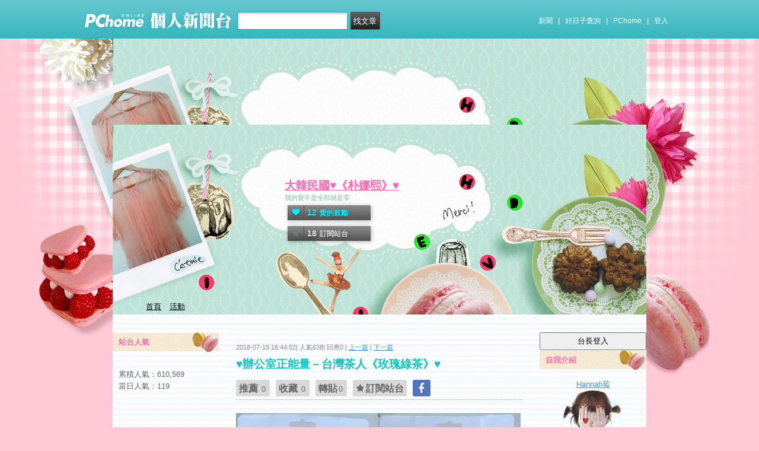

--- FILE ---
content_type: text/html; charset=UTF-8
request_url: https://mypaper.pchome.com.tw/rainie_19830906/post/1375889555
body_size: 14392
content:
<!DOCTYPE html PUBLIC "-//W3C//DTD XHTML 1.0 Transitional//EN" "http://www.w3.org/TR/xhtml1/DTD/xhtml1-transitional.dtd">
<html>
<head>
<!-- Google Tag Manager -->
<script>(function(w,d,s,l,i){w[l]=w[l]||[];w[l].push({'gtm.start':
new Date().getTime(),event:'gtm.js'});var f=d.getElementsByTagName(s)[0],
j=d.createElement(s),dl=l!='dataLayer'?'&l='+l:'';j.async=true;j.src=
'https://www.googletagmanager.com/gtm.js?id='+i+dl;f.parentNode.insertBefore(j,f);
})(window,document,'script','dataLayer','GTM-TTXDX366');</script>
<!-- End Google Tag Manager -->
<script async src="https://pagead2.googlesyndication.com/pagead/js/adsbygoogle.js?client=ca-pub-1328697381140864" crossorigin="anonymous"></script>

<meta http-equiv="Content-Type" content="text/html; charset=utf-8"/>
<meta http-equiv="imagetoolbar" content="no"/>
<link rel="canonical" href="https://mypaper.pchome.com.tw/rainie_19830906/post/1375889555">
<link rel="alternate" href="https://mypaper.m.pchome.com.tw/rainie_19830906/post/1375889555">
        <meta name="author" content="Hannah莓">
        <meta name="description" content="我的愛不是全部就是零">
<link rel="image_src" href="https://mypaper.pchome.com.tw/show/article/rainie_19830906/A1375889555">
<meta property="og:type"            content="article" />
<meta property="og:url"             content="https://mypaper.pchome.com.tw/rainie_19830906/post/1375889555" />
<meta property="og:title"           content="♥辦公室正能量－台灣茶人《玫瑰綠茶》♥＠大韓民國♥《朴娜熙》♥｜PChome Online 個人新聞台" />
<meta property="og:description"    content="我的愛不是全部就是零" />
<meta property="og:locale" content="zh_TW">
<meta property="og:site_name" content="大韓民國♥《朴娜熙》♥">
<meta property="og:image" content="https://mypaper.pchome.com.tw/show/article/rainie_19830906/A1375889555" />
<meta itemprop="url" content="https://mypaper.pchome.com.tw/rainie_19830906/post/1375889555">
<meta itemprop="name" content="♥辦公室正能量－台灣茶人《玫瑰綠茶》♥＠大韓民國♥《朴娜熙》♥｜PChome Online 個人新聞台">
<meta itemprop="我的愛不是全部就是零">
<meta itemprop="image" content="https://mypaper.pchome.com.tw/show/article/rainie_19830906/A1375889555">
<link href="https://www.pchome.com.tw/favicon.ico" rel="shortcut icon">
<link rel="alternate" type="application/rss+xml" title="RSS 2.0" href="http://mypaper.pchome.com.tw/rainie_19830906/rss">

<link href="/css/font.css?ver=202306121712" rel="stylesheet" type="text/css" />
<link href="/css/dig_style.css?ver=202306121712" rel="stylesheet" type="text/css" />
<link href="/css/bar_style_new.css?ver=202306121712" rel="stylesheet" type="text/css">
<link href="/css/station_topstyle.css?ver=202306121712" rel="stylesheet" type="text/css">
<link href="/css/MapViewSP.css?ver=202306121712" rel="stylesheet" type="text/css">
<link href="/css/blog.css?ver=202306121712&lid=O013&id=rainie_19830906&NEW_STYLE_FLAG=N" rel="stylesheet" type="text/css" /><script language="javascript"  src="/js/imgresize.js?20211209"></script>
<script language="javascript" src="/js/prototype.js"></script>
<script type="text/javascript" src="/js/effects.js"></script>
<script type="text/javascript" src="/js/func.js"></script>
<script type="text/javascript" src="/js/header.js"></script>
<script language="javascript"  src="/js/station.js?ver=202306121712"></script><script type="text/javascript" src="/js/jquery-3.7.1.min.js"></script>
<script type="text/javascript" src="/js/jquery-custom.js"></script>
<script type="text/javascript">
jQuery.noConflict();
</script>
<script type="text/javascript" src="/js/sta_function_click.js"></script><title>♥辦公室正能量－台灣茶人《玫瑰綠茶》♥＠大韓民國♥《朴娜熙》♥｜PChome Online 個人新聞台</title>
<script language="JavaScript" src="/js/getPhotoLatLngG.js"></script>
<link href="/css/Modules.css" rel="stylesheet" type="text/css" />
<script type="text/javascript">
reply_last_aid ='';
reply_last_html ='';
// 版主確定回應
function get_adm_reply(_aid,_rid)
{
    if(reply_last_aid!='')
    {
        if(confirm("有修改回應尚未送出,確認放棄?"))
        {
            cancel_adm_reply(_rid);
        }
    }

    var _url = window.location.href;
    reply_rid_last = _rid;
    reply_last_html = jQuery('#adm_reply_' + _rid).html();

    //////////
    jQuery.ajax({
        type: 'POST',
        url: _url,
        data: { type:'content',aid:_aid,rid:_rid },
        //dataType: 'json',
        dataType: 'html',
        error: function(xhr) {
            alert('網路忙碌，請稍後再試。');
            //Pause_num =0;
            //console.log( "ff");
            //console.log( xhr);
        },
        success: function(info) {
            //console.log( info);
            //console.log( jQuery('#adm_reply_' + _rid).removeClass( "comments-reply brk_h" ).addClass( "hostreply op").html() );
                jQuery('#adm_reply_' + _rid).removeClass( "comments-reply brk_h" ).addClass( "hostreply op").html(info);
        }
    });
    //////////
}

function cancel_adm_reply(_rid)
{
    if(reply_last_html !='' )
    {
        jQuery('#adm_reply_' + _rid).html(reply_last_html);
    }
}
</script>

<style type="text/css">

.aticeofopt .gtrepot{ float:right; display:block; width:70px; line-height:28px; background:#d5d5d5; font-size:13px; text-align:center; border-radius:2px; margin:0 0 10px 0; cursor:pointer;}

.aticeofopt{ overflow:hidden;}
.aticeofopt .gtrepot:hover{ text-decoration:none;}
.atictag{ clear:both;overflow:hidden;}
.atictag a{ text-decoration:none; font-size:16px;}
.atictag i{ display:block; float:left; color:#e5e5e5; background:#636363; line-height:26px; padding:2px 5px; margin:3px 3px 0 0; font-style:normal;}
.atictag a:hover i{ background:#bbbbbb;}
.atictag a:hover i b{ color:#2a2a2a;}
</style>
<script type="text/javascript">
jQuery(document).ready(function() {
    jQuery('a').on( "click", function() {
        if(jQuery(this).data('item') != undefined)
        {
            event_category = jQuery(this).data('item');
        }else{
            event_category = 'a_tag_' + jQuery(this).text();
        }

        // GTM 自訂事件
        dataLayer.push({
            event: "user_click",
            click_site: "/station/post.htm",
            click_label: event_category
        });
    });

});
</script>
</head>
<body onDragStart="return false" oncontextmenu="return false" onSelectStart="return false" style="-moz-user-select:none"  onload="ImgResize.ResizeAction();">
<!-- Google Tag Manager (noscript) -->
<noscript><iframe src="https://www.googletagmanager.com/ns.html?id=GTM-TTXDX366"
height="0" width="0" style="display:none;visibility:hidden"></iframe></noscript>
<!-- End Google Tag Manager (noscript) --><div id="pop-adult18" href="/pop_adult18.htm"></div>

    <!--Happy Hour-->
    <script language="javascript">
    pad_width=1400;
    pad_height=160;
    pad_customerId="PFBC20190424002";
    pad_positionId="PFBP202111160003S";
    </script>
    <script id="pcadscript" language="javascript" src="https://kdpic.pchome.com.tw/img/js/xpcadshow.js"></script>
    <div class="container topad"></div><!-- 2013 new topbar start-->
<div class="topbar2013" style="-moz-box-shadow:none;-webkit-box-shadow:none;box-shadow:none;">
  <!-- topbar start -->
  <div class="topbar">
      <div class="logoarea"><a href="https://www.pchome.com.tw/?utm_source=portalindex&utm_medium=mypaper_menu_index_logo&utm_campaign=pchome_mypaper_pclogo"><img src="/img/pchomestocklogoL.png"></a><a href="/"><img src="/img/pchomestocklogoR.png"></a></div>
    <div class="searchbar">
      <form id="search_mypaper" name="search" method="get" action="/index/search_mypaper/">
      <input id="nh_search_txt" type="text" name="keyword" class="s_txtarea" value="">
      <input type="button" name="submit" value="找文章" class="s_submit2" onclick="location.href = '/index/search_mypaper/?keyword=' + encodeURIComponent(document.getElementById('nh_search_txt').value);">
      </form>
    </div>
            <!-- 2020-12-22 更新 -->
            <div class="memberlogin">
                <div>
                    <a class="linktexteng" href="https://news.pchome.com.tw/">新聞</a><span>|</span>
                    <a class="linktexteng" id="menu_eventURL" href="https://shopping.pchome.com.tw/"></a><span>|</span>
                    <a class="linktexteng" href="https://www.pchome.com.tw/?utm_source=portalindex&utm_medium=mypaper_menu_portal&utm_campaign=pchome_mypaper_indexmenu">PChome</a><span>|</span>
                    <script>
                      jQuery.ajax({
                          url: "https://apis.pchome.com.tw/tools/api/index.php/getEventdata/mypaper/event",
                          type: "GET",
                          dataType:"json"
                      })
                      .done(function (data) {
                          if (!jQuery.isEmptyObject(data)) {
                              jQuery("#menu_eventURL").attr("href", data.url);
                              jQuery("#menu_eventURL").text(data.name)
                          }
                          else{
                              console.log('getEventdata is empty');
                          }
                      })
                      .fail(function (jqXHR, textStatus) {
                          console.log('getEventdata fail');
                      });
                    </script>
                    <a class='user fun_click' href="https://member.pchome.com.tw/login.html?ref=http%3A%2F%2Fmypaper.pchome.com.tw%2Frainie_19830906%2Fpost%2F1375889555" data-tagname='pubpage_1'>登入</a>                </div>
            </div>
            <!-- end 2020-12-22 更新 -->
  </div>
  <!-- topbar end -->
  <!-- topbarnav start -->
<script type="text/javascript">
jQuery(document).ready(function(){
  jQuery("#search_mypaper").on("submit",function() {
    // GTM 自訂事件
    dataLayer.push({
      event: "user_click",
      click_site: "/station/post.htm",
      click_label: "mypaper keyword search: " + jQuery("#nh_search_txt").val()
    });
  });

  jQuery(".s_submit2").on("click",function() {
    // GTM 自訂事件
    dataLayer.push({
      event: "user_click",
      click_site: "/station/post.htm",
      click_label: "mypaper keyword search btn: " + jQuery("#nh_search_txt").val()
    });
  });
});
</script>
  <!-- topbarnav end -->
</div>
<!-- 2013 new topbar end-->
<center style="padding:10px">
</center>
<script type="text/javascript">
    jQuery(document).ready(function(){
    });
</script>
            <style>
            .mst_box {
                width: 100%;
                padding: 15px 0;
            }
            </style>

            <center>
            <div class="mst_box">
            
                <!--99-->
                <script language="javascript">
                pad_width=728;
                pad_height=90;
                pad_customerId="PFBC20190424002";
                pad_positionId="PFBP201907150011C";
                </script>
                <script id="pcadscript" language="javascript" src="https://kdpic.pchome.com.tw/img/js/xpcadshow.js"></script>
            
            </div>
            </center>
                <!--container1-->
    <div id="container1">
    <!--container2 start-->
        <div id="container2">
            <script language="javascript">
                jQuery("#mastheadhere").on("DOMNodeInserted DOMNodeRemoved",function(event)
                {
                    if(event.type == 'DOMNodeInserted')
                    {
                        jQuery("#mst_box").show();
                    }

                    if(event.type == 'DOMNodeRemoved')
                    {
                        jQuery("#mst_box").hide();
                    }
                    //alert(event.type);
                });

                function check_ad_init()
                {
                    var mst_box_DP = jQuery("#mst_box").css('display');

                    if(jQuery("#mastheadhere").length >0)
                    {
                        var mastheadhere_html_len = jQuery("#mastheadhere").html().length;
                        if(mastheadhere_html_len <1)
                        {
                            if( mst_box_DP!='none' )
                            {
                                jQuery("#mst_box").hide();
                            }
                        }
                    }
                }
                check_ad_init();
            </script>
            <!-- banner 開始-->
            
<style>

/*--------20131216 notice---------------------------------*/
.service1 .notice{position:relative}
.service1 .notice span{color:#FFF;position:absolute;right:-5px;top:-5px;padding:1px 5px;border-radius:15px;background-color:#FF3F3F;font-size: 11px;line-height:15px}
/* -----------------------------------------*/

#content-cato .lf{float:left;width:100px}
#content-cato .rf{font-size:12px;line-height:18px}
#content-cato .atit{font-size:15px;font-weight:bold;}
#content-cato .date{font-size:11px;color:#dfbd6c;}
#content-cato .pusblgr{ margin:0; padding:0; line-height:24px; display:block; height:24px;text-overflow: ellipsis;-o-text-overflow: ellipsis;white-space: nowrap; overflow:hidden; }
#content-cato .rsart{ position:absolute; bottom:10px; right:10px; width:70px;}

.histnavi{display:block;padding:10px 0px;margin:0px}
.histnavi li {display:inline;line-height:25px}
.histnavi li a{background:#dedede;margin:0px 3px;padding:10px;color:#000;text-decoration:none}
.histnavi li a:hover{background:#aeadad;color:#FFF}
.histnavi li.tgon{background:#fff;margin:0px 3px;padding:10px;color:#000;font-weight:bold}
.histnavi li.notice span{color:#FFF;position:absolute;right:-10px;padding:1px 5px;border-radius:15px;background-color:#FF3F3F;font-size: 11px;line-height:15px}
.histnavi li.notice{position:relative}

#ppage-title {height: auto;}

.pusblgr img{ float:left; margin:3px 5px 0 0;}
.pusblgr a{ font-weight:bold;}
    </style>
<div id="banner">
    <div id="pageheader">

        <h1>
            <a href="/rainie_19830906" class="fun_click" data-tagname="blog_1">大韓民國♥《朴娜熙》♥</a>
            <span class="description">我的愛不是全部就是零</span>
    
                <script language="javascript" src="/js/panel.js"></script>
                <div class="likopt">
                    <i class="fun_click"><span class="ic-hart"></span><b>12</b>愛的鼓勵</i>
                    <i class="actv"><span class="ic-start"></span><b>18</b>訂閱站台</i>
                </div>
               </h1>    </div>
    <div id="description2">
        <div class="service">
            <div class="service1">
                <ul class="serviceList">
                    
                        <li class="flx1"><a href="/rainie_19830906" class="fun_click" data-tagname="blog_9">首頁</a></li>
                        
                    <li class="flx1"><a href="/rainie_19830906/newact/" class="fun_click" data-tagname="blog_19">活動</a></li>
                                        </ul>
            </div>
        </div>
    </div>
<!-- ssssssssssssssssss -->
</div>

<!--banner end-->            <!-- banner 結束-->

            <div id="main2">
                <!--AD 20111007-->
                                <!--AD 20111007-->
                <form name="ttimes" method="post">
                <div id="content">
                    <!--blog 開始-->
                    <div class="blog">
                        

                        <div class="date">
                            <div class="datediv">
                            
2018-07-19 16:44:52| 人氣638| 回應0
| <a href="/rainie_19830906/post/1375866008">上一篇</a>
| <a href="/rainie_19830906/post/1375896046">下一篇</a>
                            </div>
                        </div>
                                                     <!-- start of blogbody -->
                        <div class="blogbody">
                            <!-- start of blogbody2 -->
                            <div class="blogbody2">
                                <!-- start of articletext -->
                                <div class="articletext">
                        <a name="1375889555"></a>
                                    <h3 class="title brk_h">
♥辦公室正能量－台灣茶人《玫瑰綠茶》♥
</h3>

                                                <div class="sharbtn">
                                                    <u class="recommend_on">推薦<span>
                                                    0
                                                    </span></u>
                                                    <u class="collect_on">收藏<span>
                                                    0
                                                    </span></u>
                                                    <u class="forward_on">轉貼<span>0</span></u>
                                                    <u onclick="add_mypage_subscribe('rainie_19830906');"><span class="ic-start"></span>訂閱站台</u>
                                                    <a href="javascript:void((function(){ window.open('http://www.facebook.com/sharer/sharer.php?u=http://mypaper.pchome.com.tw/rainie_19830906/post/1375889555') })());"><i class="shrfb ic-fb"></i></a>
                                                </div>

                                <script type="text/javascript">
                                var article_id =1375889555;

                                var filterResolve_1 = function() {
                                    var THAT = jQuery(this);
                                    THAT.find('span').text('1');
                                    THAT.addClass('on');

                                    setTimeout(function() {
                                        collect_add('rainie_19830906','1375889555','')
                                    }, 1000);
                                };

                                var filterResolve_2 = function() {
                                    var THAT = jQuery(this);
                                    THAT.find('span').html('1');
                                    THAT.addClass('on');

                                    setTimeout(function() {
                                        recommend_add('rainie_19830906','1375889555','')
                                    }, 1000);
                                };

                                jQuery( ".collect_on" ).on( "click", filterResolve_1 );
                                jQuery( ".recommend_on" ).on( "click", filterResolve_2 );
                                jQuery(document).ready(function() {
                                    jQuery(".forward_on").click(function() {
                                        document.location.href = 'https://member.pchome.com.tw/login.html?ref=http%3A%2F%2Fmypaper.pchome.com.tw%2Frainie_19830906%2Fpost%2F1375889555';
                                    });
                                    });
                                </script>

                                <div class="innertext brk_h" id="imageSection1">
                                        <!-- content S -->
                                        <p>
                                <p class="MsoNormal" style="mso-line-height-alt: 0pt; mso-pagination: widow-orphan;"><span style="font-size: 11.0pt; font-family: '新細明體','serif'; mso-bidi-font-family: 新細明體; color: black; background: white; mso-font-kerning: 0pt;"><a href="javascript:void(0);"><img border="0" src="https://photox.pchome.com.tw/imgdata/czo2NDoicjBzMmYzOHpEOHc4anJQUXVFV2JLVWpnQno3aUNQajJrSmlGZHlBd3R2bW5CdmVaSDdPRlU1b05vR1p5dTN4ayI7.jpg" /></a><br />因為我個人平時三餐外食居多，所以都喜歡喝茶解油膩，</span><span lang="EN-US" style="font-size: 11.0pt; font-family: '新細明體','serif'; mso-bidi-font-family: 新細明體; color: black; mso-font-kerning: 0pt;"></span></p>
<p class="MsoNormal" style="mso-line-height-alt: 0pt; mso-pagination: widow-orphan;"><span style="font-size: 11.0pt; font-family: '新細明體','serif'; mso-bidi-font-family: 新細明體; color: black; background: white; mso-font-kerning: 0pt;">台灣茶人推出多款風味的茶包，可供消費者依喜好口味選購，</span><span lang="EN-US" style="font-size: 11.0pt; font-family: '新細明體','serif'; mso-bidi-font-family: 新細明體; color: black; mso-font-kerning: 0pt;"></span></p>
<p class="MsoNormal" style="mso-line-height-alt: 0pt; mso-pagination: widow-orphan;"><span style="font-size: 11.0pt; font-family: '新細明體','serif'; mso-bidi-font-family: 新細明體; color: black; background: white; mso-font-kerning: 0pt;">我個人很喜歡台灣茶人的茶，</span><span style="font-size: 11.0pt; font-family: '新細明體','serif'; mso-bidi-font-family: 新細明體; color: black; mso-font-kerning: 0pt;">多款我都飲用過，<span lang="EN-US"></span></span></p>
<p class="MsoNormal" style="mso-line-height-alt: 0pt; mso-pagination: widow-orphan;"><span style="font-size: 11.0pt; font-family: '新細明體','serif'; mso-bidi-font-family: 新細明體; color: black; mso-font-kerning: 0pt;">都是很好喝又順口的茶，而<span style="background: white;">目前台灣茶人</span>更<span style="background: white;">新推出，<span lang="EN-US"></span></span></span></p>
<p class="MsoNormal" style="mso-line-height-alt: 0pt; mso-pagination: widow-orphan;"><span lang="EN-US" style="font-size: 11.0pt; font-family: '新細明體','serif'; mso-bidi-font-family: 新細明體; color: black; background: white; mso-font-kerning: 0pt;">&nbsp;<a href="javascript:void(0);"><img border="0" src="https://photox.pchome.com.tw/imgdata/czo2NDoicjBzMmYzOHpEOHc4anJQUXVFV2JLYUg3bk1DK1lzZHFDZVJHd3BFUUI3WnhVcHQwY2hNMmZ0OHhtRHRjZ2lGKyI7.jpg" /></a><br /><span style="font-size: 11.0pt; font-family: '新細明體','serif'; mso-bidi-font-family: Helvetica; color: black; mso-themecolor: text1; background: white;">辦公室正能量高質感</span><strong><span style="font-size: 11.0pt; font-family: '新細明體','serif'; mso-bidi-font-family: Helvetica; color: black; mso-themecolor: text1; background: white; font-weight: normal; mso-bidi-font-weight: bold;">又</span></strong><span style="font-size: 11.0pt; font-family: '新細明體','serif'; mso-bidi-font-family: Helvetica; color: black; mso-themecolor: text1; background: white;">高<span lang="EN-US">CP</span>值</span><strong><span style="font-size: 11.0pt; font-family: '新細明體','serif'; mso-bidi-font-family: Helvetica; color: black; mso-themecolor: text1; background: white; font-weight: normal; mso-bidi-font-weight: bold;">的</span></strong><span style="font-size: 11.0pt; font-family: '新細明體','serif'; mso-bidi-font-family: Helvetica; color: black; mso-themecolor: text1; background: white;">四角茶包</span><strong><span style="font-size: 11.0pt; font-family: '新細明體','serif'; mso-bidi-font-family: Helvetica; color: black; mso-themecolor: text1; background: white; font-weight: normal; mso-bidi-font-weight: bold;">，</span></strong><br /></span></p>
<p class="MsoNormal" style="mso-line-height-alt: 0pt; mso-pagination: widow-orphan;"><strong><span style="font-size: 11.0pt; font-family: '新細明體','serif'; mso-bidi-font-family: Helvetica; color: black; mso-themecolor: text1; background: white; font-weight: normal; mso-bidi-font-weight: bold;">讓忙碌上班的同時也能讓上班享受一杯好茶放鬆一下，<span lang="EN-US"></span></span></strong></p>
<p class="MsoNormal" style="mso-line-height-alt: 0pt; mso-pagination: widow-orphan;"><strong><span style="font-size: 11.0pt; font-family: '新細明體','serif'; mso-bidi-font-family: Helvetica; color: black; mso-themecolor: text1; background: white; font-weight: normal; mso-bidi-font-weight: bold;">上班時我的抽屜一定會放一些零食餅乾與</span></strong><span style="font-size: 11.0pt; font-family: '新細明體','serif'; mso-ascii-font-family: Calibri; mso-ascii-theme-font: minor-latin; mso-fareast-font-family: 新細明體; mso-fareast-theme-font: minor-fareast; mso-hansi-font-family: Calibri; mso-hansi-theme-font: minor-latin; mso-bidi-font-family: Helvetica; color: black; mso-themecolor: text1;">沖泡的飲品</span><strong><span style="font-size: 11.0pt; font-family: '新細明體','serif'; mso-bidi-font-family: Helvetica; color: black; mso-themecolor: text1; background: white; font-weight: normal; mso-bidi-font-weight: bold;">，<span lang="EN-US"></span></span></strong></p>
<p class="MsoNormal" style="mso-line-height-alt: 0pt; mso-pagination: widow-orphan;"><strong><span style="font-size: 11.0pt; font-family: '新細明體','serif'; mso-bidi-font-family: Helvetica; color: black; mso-themecolor: text1; background: white; font-weight: normal; mso-bidi-font-weight: bold;">愛喝茶的我當然茶包也是一定要的，這款</span></strong><span style="font-size: 11.0pt; font-family: '新細明體','serif'; mso-bidi-font-family: Helvetica; color: black; mso-themecolor: text1; background: white;">台灣茶人</span><strong><span style="font-size: 11.0pt; font-family: '新細明體','serif'; mso-bidi-font-family: Helvetica; color: black; mso-themecolor: text1; background: white; font-weight: normal; mso-bidi-font-weight: bold;">，<span lang="EN-US"></span></span></strong></p>
<p class="MsoNormal" style="mso-line-height-alt: 0pt; mso-pagination: widow-orphan;"><strong><span lang="EN-US" style="font-size: 11.0pt; font-family: '新細明體','serif'; mso-bidi-font-family: Helvetica; color: black; mso-themecolor: text1; background: white; font-weight: normal; mso-bidi-font-weight: bold;">&nbsp;<a href="javascript:void(0);"><img border="0" src="https://photox.pchome.com.tw/imgdata/czo2NDoicjBzMmYzOHpEOHc4anJQUXVFV2JLZnY4RVVLZEE4TnVqZ0E2eTQ2VzRZZnRsL24zbjRldnpySS81WngxZTB3NyI7.jpg" /></a><br /></span></strong><span style="font-size: 11.0pt; font-family: '新細明體','serif'; mso-bidi-font-family: Helvetica; color: black; mso-themecolor: text1; background: white;">辦公室正能量</span><span style="font-size: 11.0pt; font-family: '新細明體','serif'; mso-ascii-font-family: Calibri; mso-ascii-theme-font: minor-latin; mso-fareast-font-family: 新細明體; mso-fareast-theme-font: minor-fareast; mso-hansi-font-family: Calibri; mso-hansi-theme-font: minor-latin; mso-bidi-font-family: Helvetica; color: black; mso-themecolor: text1;">玫瑰綠茶</span><strong><span style="font-size: 11.0pt; font-family: '新細明體','serif'; mso-bidi-font-family: Helvetica; color: black; mso-themecolor: text1; background: white; font-weight: normal; mso-bidi-font-weight: bold;"> 一袋有<span lang="EN-US">8</span>小包，</span></strong><strong><span lang="EN-US" style="font-size: 11.0pt; font-family: '新細明體','serif'; mso-bidi-font-family: Helvetica; color: black; mso-themecolor: text1; background: white; font-weight: normal; mso-bidi-font-weight: bold;"><span class="t16b"><br /></span></span></strong></p>
<p class="MsoNormal" style="mso-line-height-alt: 0pt; mso-pagination: widow-orphan;"><strong><span style="font-size: 11.0pt; font-family: '新細明體','serif'; mso-bidi-font-family: Helvetica; color: black; mso-themecolor: text1; background: white; font-weight: normal; mso-bidi-font-weight: bold;">採用鋁箔夾鏈袋設計，讓拿取茶包沖泡時方便又能防潮，<span lang="EN-US"></span></span></strong></p>
<p class="MsoNormal" style="mso-line-height-alt: 0pt; mso-pagination: widow-orphan;"><strong><span style="font-size: 11.0pt; font-family: '新細明體','serif'; mso-bidi-font-family: Helvetica; color: black; mso-themecolor: text1; background: white; font-weight: normal; mso-bidi-font-weight: bold;">每一個四角茶包都是使用</span></strong><span style="font-size: 11.0pt; font-family: '新細明體','serif'; mso-ascii-font-family: Calibri; mso-ascii-theme-font: minor-latin; mso-fareast-font-family: 新細明體; mso-fareast-theme-font: minor-fareast; mso-hansi-font-family: Calibri; mso-hansi-theme-font: minor-latin; mso-bidi-font-family: Helvetica; color: black; mso-themecolor: text1;">高質感</span><span style="font-size: 11.0pt; font-family: '新細明體','serif'; mso-ascii-font-family: Calibri; mso-ascii-theme-font: minor-latin; mso-fareast-font-family: 新細明體; mso-fareast-theme-font: minor-fareast; mso-hansi-font-family: Calibri; mso-hansi-theme-font: minor-latin; mso-bidi-font-family: Helvetica; color: black; mso-themecolor: text1;">的高級棉袋當茶包外袋，</span><span lang="EN-US" style="font-size: 11.0pt; mso-bidi-font-family: Helvetica; color: black; mso-themecolor: text1;"></span></p>
<p class="MsoNormal" style="mso-line-height-alt: 0pt; mso-pagination: widow-orphan;"><span style="font-size: 11.0pt; font-family: '新細明體','serif'; mso-ascii-font-family: Calibri; mso-ascii-theme-font: minor-latin; mso-fareast-font-family: 新細明體; mso-fareast-theme-font: minor-fareast; mso-hansi-font-family: Calibri; mso-hansi-theme-font: minor-latin; mso-bidi-font-family: Helvetica; color: black; mso-themecolor: text1;">不使用漂白劑，並通過</span><span lang="EN-US" style="font-size: 11.0pt; mso-bidi-font-family: Helvetica; color: black; mso-themecolor: text1;">SGS</span><span style="font-size: 11.0pt; font-family: '新細明體','serif'; mso-ascii-font-family: Calibri; mso-ascii-theme-font: minor-latin; mso-fareast-font-family: 新細明體; mso-fareast-theme-font: minor-fareast; mso-hansi-font-family: Calibri; mso-hansi-theme-font: minor-latin; mso-bidi-font-family: Helvetica; color: black; mso-themecolor: text1;">檢驗合格，消費者可以安心飲用無負擔，</span><span lang="EN-US" style="font-size: 11.0pt; mso-bidi-font-family: Helvetica; color: black; mso-themecolor: text1;"></span></p>
<p class="MsoNormal" style="mso-line-height-alt: 0pt; mso-pagination: widow-orphan;"><strong><span lang="EN-US" style="font-size: 11.0pt; font-family: '新細明體','serif'; mso-bidi-font-family: Helvetica; color: black; mso-themecolor: text1; background: white; font-weight: normal; mso-bidi-font-weight: bold;">&nbsp;<a href="javascript:void(0);"><img border="0" src="https://photox.pchome.com.tw/imgdata/czo2NDoicjBzMmYzOHpEOHc4anJQUXVFV2JLWUZOMnc3ZlZvVHFDMkVWcVQ1S0t0dnp1V1BLbHJQaHRyY3JMeEQ4NWNGRSI7.jpg" /></a><br /></span></strong><strong><span style="font-size: 11.0pt; font-family: '新細明體','serif'; mso-bidi-font-family: Helvetica; color: black; mso-themecolor: text1; background: white; font-weight: normal; mso-bidi-font-weight: bold;">想喝茶時</span></strong><span style="font-size: 11.0pt; font-family: '新細明體','serif'; mso-bidi-font-family: Helvetica; color: black; mso-themecolor: text1; background: white;">即沖即飲，<strong><span style="font-family: '新細明體','serif'; mso-bidi-font-family: Helvetica; font-weight: normal; mso-bidi-font-weight: bold;">隨時隨地就能飲用一杯</span></strong></span><span style="font-size: 11.0pt; font-family: '新細明體','serif'; mso-bidi-font-family: 新細明體; color: black; mso-font-kerning: 0pt;">香醇</span><strong><span style="font-size: 11.0pt; font-family: '新細明體','serif'; mso-bidi-font-family: Helvetica; color: black; mso-themecolor: text1; background: white; font-weight: normal; mso-bidi-font-weight: bold;">好茶，</span></strong><strong><span lang="EN-US" style="font-size: 11.0pt; font-family: '新細明體','serif'; mso-bidi-font-family: Helvetica; color: black; mso-themecolor: text1; background: white; font-weight: normal; mso-bidi-font-weight: bold;"><span class="t16b"><br /></span></span></strong></p>
<p class="MsoNormal" style="mso-line-height-alt: 0pt; mso-pagination: widow-orphan; background: white;"><span style="font-size: 11.0pt; font-family: '新細明體','serif'; mso-bidi-font-family: Helvetica; color: black; mso-themecolor: text1; background: white;">台灣茶人是製茶世家，它們的茶喝起來相當新鮮，<span lang="EN-US"></span></span></p>
<p class="MsoNormal" style="mso-line-height-alt: 0pt; mso-pagination: widow-orphan; background: white;"><span style="font-size: 11.0pt; font-family: '新細明體','serif'; mso-bidi-font-family: Helvetica; color: black; mso-themecolor: text1; background: white;">我個人很喜歡喝玫瑰茶與綠茶，這款玫瑰綠茶把玫瑰花與綠茶結合了，<span lang="EN-US"></span></span></p>
<p class="MsoNormal" style="mso-line-height-alt: 0pt; mso-pagination: widow-orphan; background: white;"><span style="font-size: 11.0pt; font-family: '新細明體','serif'; mso-bidi-font-family: Helvetica; color: black; mso-themecolor: text1; background: white;">玫瑰花與綠茶的組合，喝起來味道竟然超絕配的，<span lang="EN-US"></span></span></p>
<p class="MsoNormal" style="mso-line-height-alt: 0pt; mso-pagination: widow-orphan; background: white;"><span lang="EN-US" style="font-size: 11.0pt; font-family: '新細明體','serif'; mso-bidi-font-family: Helvetica; color: black; mso-themecolor: text1; background: white;">&nbsp;<a href="javascript:void(0);"><img border="0" src="https://photox.pchome.com.tw/imgdata/czo2NDoicjBzMmYzOHpEOHc4anJQUXVFV2JLV2ExenN4Q2IvemR2ZFhxQVVST2hwZjFxNGhzYTB1RXk1VGhpZ2k1U1JraCI7.jpg" /></a><br /><span style="font-size: 11.0pt; font-family: '新細明體','serif'; mso-bidi-font-family: Helvetica; color: black; mso-themecolor: text1; background: white;">濃郁的玫瑰香氣再搭配清新回甘</span><span style="font-size: 11.0pt; font-family: '新細明體','serif'; mso-ascii-font-family: Calibri; mso-ascii-theme-font: minor-latin; mso-fareast-font-family: 新細明體; mso-fareast-theme-font: minor-fareast; mso-hansi-font-family: Calibri; mso-hansi-theme-font: minor-latin; mso-bidi-font-family: Helvetica; color: black; mso-themecolor: text1;">不苦澀</span><span style="font-size: 11.0pt; font-family: '新細明體','serif'; mso-bidi-font-family: Helvetica; color: black; mso-themecolor: text1; background: white;">的綠茶香，</span><br /></span></p>
<p class="MsoNormal" style="mso-line-height-alt: 0pt; mso-pagination: widow-orphan; background: white;"><span style="font-size: 11.0pt; font-family: '新細明體','serif'; mso-bidi-font-family: Helvetica; color: black; mso-themecolor: text1; background: white;">喝起來味道與口感真的很棒，好順口好好喝，<span lang="EN-US"></span></span></p>
<p class="MsoNormal" style="mso-line-height-alt: 0pt; mso-pagination: widow-orphan; background: white;"><span style="font-size: 11.0pt; font-family: '新細明體','serif'; mso-bidi-font-family: Helvetica; color: black; mso-themecolor: text1; background: white;">而茶包就算</span><span style="font-size: 11.0pt; font-family: '新細明體','serif'; mso-ascii-font-family: Calibri; mso-ascii-theme-font: minor-latin; mso-fareast-font-family: 新細明體; mso-fareast-theme-font: minor-fareast; mso-hansi-font-family: Calibri; mso-hansi-theme-font: minor-latin; mso-bidi-font-family: Helvetica; color: black; mso-themecolor: text1;">久泡，喝起來也不苦澀，只要熱水沖泡</span><span lang="EN-US" style="font-size: 11.0pt; mso-bidi-font-family: Helvetica; color: black; mso-themecolor: text1;">60</span><span style="font-size: 11.0pt; font-family: '新細明體','serif'; mso-ascii-font-family: Calibri; mso-ascii-theme-font: minor-latin; mso-fareast-font-family: 新細明體; mso-fareast-theme-font: minor-fareast; mso-hansi-font-family: Calibri; mso-hansi-theme-font: minor-latin; mso-bidi-font-family: Helvetica; color: black; mso-themecolor: text1;">秒，</span><span lang="EN-US" style="font-size: 11.0pt; mso-bidi-font-family: Helvetica; color: black; mso-themecolor: text1;"></span></p>
<p class="MsoNormal" style="mso-line-height-alt: 0pt; mso-pagination: widow-orphan; background: white;"><span style="font-size: 11.0pt; font-family: '新細明體','serif'; mso-ascii-font-family: Calibri; mso-ascii-theme-font: minor-latin; mso-fareast-font-family: 新細明體; mso-fareast-theme-font: minor-fareast; mso-hansi-font-family: Calibri; mso-hansi-theme-font: minor-latin; mso-bidi-font-family: Helvetica; color: black; mso-themecolor: text1;">就能品嘗到茶的好味道，且能回沖很多次</span><span lang="EN-US" style="font-size: 11.0pt; mso-bidi-font-family: Helvetica; color: black; mso-themecolor: text1;">CP</span><span style="font-size: 11.0pt; font-family: '新細明體','serif'; mso-ascii-font-family: Calibri; mso-ascii-theme-font: minor-latin; mso-fareast-font-family: 新細明體; mso-fareast-theme-font: minor-fareast; mso-hansi-font-family: Calibri; mso-hansi-theme-font: minor-latin; mso-bidi-font-family: Helvetica; color: black; mso-themecolor: text1;">值超高的，</span><span lang="EN-US" style="font-size: 11.0pt; mso-bidi-font-family: Helvetica; color: black; mso-themecolor: text1;"></span></p>
<p class="MsoNormal" style="mso-line-height-alt: 0pt; mso-pagination: widow-orphan; background: white;"><span lang="EN-US" style="font-size: 11.0pt; mso-bidi-font-family: Helvetica; color: black; mso-themecolor: text1;"><a href="javascript:void(0);"><img border="0" src="https://photox.pchome.com.tw/imgdata/czo2NDoicjBzMmYzOHpEOHc4anJQUXVFV2JLYnZLUEZJZWVZckV5QVVKYUVXWXMrdm0zQmdqVENET25CcWhrSks3TzN6VCI7.jpg" /></a><br /></span><span style="font-size: 11.0pt; font-family: '新細明體','serif'; mso-bidi-font-family: Helvetica; color: black; mso-themecolor: text1; background: white;">沖泡時可以明顯看到茶包</span><span style="font-size: 11.0pt; font-family: '新細明體','serif'; mso-bidi-font-family: 新細明體; color: black; mso-font-kerning: 0pt;">的原料</span><span style="font-size: 11.0pt; font-family: '新細明體','serif'; mso-bidi-font-family: Helvetica; color: black; mso-themecolor: text1; background: white;">玫瑰花瓣與茶葉，</span></p>
<p class="MsoNormal" style="mso-line-height-alt: 0pt; mso-pagination: widow-orphan; background: white;"><span style="font-size: 11.0pt; font-family: '新細明體','serif'; mso-bidi-font-family: Helvetica; color: black; mso-themecolor: text1; background: white;">沖泡時也能完全</span><span style="font-size: 11.0pt; font-family: '新細明體','serif'; mso-bidi-font-family: 新細明體; color: black; mso-font-kerning: 0pt;">釋放茶葉與玫瑰花瓣的香氣，<span lang="EN-US"></span></span></p>
<p class="MsoNormal" style="mso-line-height-alt: 0pt; mso-pagination: widow-orphan; background: white;"><span style="font-size: 11.0pt; font-family: '新細明體','serif'; mso-bidi-font-family: 新細明體; color: black; mso-font-kerning: 0pt;">沖泡後的茶香氣十足，順口好喝又清新，<span lang="EN-US"></span></span></p>
<p class="MsoNormal" style="mso-line-height-alt: 0pt; mso-pagination: widow-orphan; background: white;"><span style="font-size: 11.0pt; font-family: '新細明體','serif'; mso-bidi-font-family: Helvetica; color: black; mso-themecolor: text1; background: white;">喜歡喝茶的朋友們，可以參考看看台灣茶人，<span lang="EN-US"></span></span></p>
<p class="MsoNormal" style="mso-line-height-alt: 0pt; mso-pagination: widow-orphan; background: white;"><span style="font-size: 11.0pt; font-family: '新細明體','serif'; mso-bidi-font-family: Helvetica; color: black; mso-themecolor: text1; background: white;">讓妳愛上喝茶的感覺，且沖泡茶包</span><span style="font-size: 11.0pt; font-family: '新細明體','serif'; mso-bidi-font-family: 新細明體; color: black; mso-font-kerning: 0pt;">取代手搖飲更佳健康唷！<span lang="EN-US"></span></span></p>
<p class="MsoNormal" style="mso-line-height-alt: 0pt; mso-pagination: widow-orphan; background: white;"><span lang="EN-US" style="font-size: 11.0pt; font-family: '新細明體','serif'; mso-bidi-font-family: 新細明體; color: black; mso-font-kerning: 0pt;">&nbsp;<a href="javascript:void(0);"><img border="0" src="https://photox.pchome.com.tw/imgdata/czo2NDoicjBzMmYzOHpEOHc4anJQUXVFV2JLWXhVUTlWdFJmeGU5eFhmSFViR3J3czZHbDdVUUVGQlNLdU9ER1dOb21QQyI7.jpg" /></a><br /><span style="font-size: 11.0pt; font-family: '新細明體','serif'; mso-bidi-font-family: Helvetica; color: black; mso-themecolor: text1; background: white;">台灣茶人官網：</span><span lang="EN-US" style="font-size: 11.0pt; mso-bidi-font-family: Helvetica; color: black; mso-themecolor: text1; background: white;">&nbsp;</span><span lang="EN-US"><a href="http://www.teaman.com.tw/v2/official/SalePageCategory/187401" rel="noopener noreferrer" target="_blank"><span style="font-size: 11.0pt; mso-bidi-font-family: Helvetica; color: black; mso-themecolor: text1; background: white;">http://www.teaman.com.tw/v2/official/SalePageCategory/187401</span></a></span><br /></span></p>
<p class="MsoNormal" style="mso-line-height-alt: 0pt;"><span style="font-size: 11.0pt; font-family: '新細明體','serif'; mso-fareast-font-family: 新細明體; mso-fareast-theme-font: minor-fareast;">產品相關介紹說明，引用官方商品資訊。<span lang="EN-US"></span></span></p>
<p class="MsoNormal" style="mso-line-height-alt: 0pt;"><span style="font-size: 11.0pt; font-family: '新細明體','serif'; mso-fareast-font-family: 新細明體; mso-fareast-theme-font: minor-fareast;">以上分享純屬個人飲用經驗，依每個人喜好不同，實際口感而有所不同，內文僅供參考。<span lang="EN-US"></span></span></p>
<p class="MsoNormal" style="mso-line-height-alt: 0pt;"><span style="font-size: 11.0pt; font-family: '新細明體','serif'; mso-fareast-font-family: 新細明體; mso-fareast-theme-font: minor-fareast; mso-bidi-font-family: Tahoma;">分享文絕無其他商業用途，更無任何廣告事實與受酬。</span></p>
                                                        </p>
                                                        <!-- content E -->
                                
                                                        <p></p>
                                
                                    <div id="ArticleMapTitle" style="display:none;">文章定位：</div>
                                    <div id="ArticleMap" style=""></div>
                                
                                                    <div class="aticeofopt">
                                                        <u class="gtrepot">
                                                        <a href="http://faq.pchome.com.tw/accuse/accuse.html?c_nickname=mypaper&black_url=aHR0cDovL215cGFwZXIucGNob21lLmNvbS50dy9yYWluaWVfMTk4MzA5MDYvcG9zdC8xMzc1ODg5NTU1&black_id=@pchome.com.tw" target ="_black">我要檢舉</a>
                                                        </u>
                                                        <div class="atictag">
                                                        </div>
                                                        <div class="sharbtn">
                                                            <a href="javascript:void((function(){ window.open('http://www.facebook.com/sharer/sharer.php?u=http://mypaper.pchome.com.tw/rainie_19830906/post/1375889555') })());"><i class="shrfb ic-fb"></i></a>
                                                        </div>
                                                    </div>
                                                        
                                                    <div id="article_author">
                                                        台長：<a href="/rainie_19830906/about">
                                        Hannah莓</a>
                                                    </div>
                                <!-- blbec2 START --><!-- blbec2 END -->
                                                    <div class="extnartbx">
                                                        <h3>您可能對以下文章有興趣</h3>
                                    
                                                        <div><a href="/rainie_19830906/post/1379876161"><img src="/img/transparent.gif" width="90" height="90" border="0" style="background-image: url(/show/article/rainie_19830906/S1379876161);background-position: center center; background-repeat:no-repeat;"><br/>♥FORTE台塑生醫《經典逆齡黑松露安瓶》♥
                                            </a>
                                        </div>
                                                        <div><a href="/rainie_19830906/post/1380094536"><img src="/img/transparent.gif" width="90" height="90" border="0" style="background-image: url(/show/article/rainie_19830906/S1380094536);background-position: center center; background-repeat:no-repeat;"><br/>♥卡廸那全天然洋芋片全天然、更好吃《蒜香烤蝦＋咖哩》口味♥
                                            </a>
                                        </div>
                                                        <div><a href="/rainie_19830906/post/1379278484"><img src="/img/transparent.gif" width="90" height="90" border="0" style="background-image: url(/show/article/rainie_19830906/S1379278484);background-position: center center; background-repeat:no-repeat;"><br/>♥ YOUSHI《晶透霜》♥
                                            </a>
                                        </div>
                                                        <div><a href="/rainie_19830906/post/1375107399"><img src="/img/transparent.gif" width="90" height="90" border="0" style="background-image: url(/show/article/rainie_19830906/S1375107399);background-position: center center; background-repeat:no-repeat;"><br/>♥紅牛愛基《牛初乳奶粉》♥
                                            </a>
                                        </div>
                                                    </div>
                                    
                                                <!-- 熱門商品推薦 start -->
                                                <!-- 110_mypaper start -->
                                                <!-- 110_mypaper start -->
                                                <!-- 熱門商品推薦 END -->
                                <div class="extended">人氣(638) | 回應(0)| 推薦 (<span class="recmd_num">0</span>)| 收藏 (<span class="clct_num">0</span>)<br />
                                      全站分類: <a href="/index/search/keyword=&sfield=1&catalog=340">健康樂活(醫學、養生、減重)</a>                                         </div>
                                    </div>
                                    <!-- innertext end -->
                                </div>
                                <!-- end of articletext -->
                                <input type="hidden" name="mypaper_id" id="mypaper_id" value="rainie_19830906">
                                <input type="hidden" name="aid"        id="aid"        value="1375889555">
                                <input type="hidden" name="single_aid" id="single_aid" value="1375889555">
                                <input type="hidden" name="act"        id="act"        value="">
                                                                <input type="hidden" name="mypaper_sid" id="mypaper_sid" value="">
                                <input type="hidden" name="from_side" id="from_side" value="station">
                                <input type="hidden" name="pubButton" id="pubButton" value="">
                                <a name="comments"></a>

                                <!--  start of total-comments-div -->
                                <div class="commentbx">
                                    <br>
                                    <div id="nvbar">
                                        <div class="tab_on" id="reply_list">
                                            <a href="javascript:reply_list();">回應(0)</a>
                                        </div>
                                        <div class="tab" id="recommend_list">
                                            <a href="javascript:recommend_list('rainie_19830906','1375889555');">推薦(<span class="recmd_num">0</span>)</a>
                                        </div>
                                        <div class="tab" id="collect_list">
                                            <a href="javascript:collect_list('rainie_19830906','1375889555');">收藏(<span class="clct_num">0</span>)</a>
                                        </div>
                                    </div>

                                    <div id="reply_list_data">
                                        
                                                <div class="comments-head">
                                                    <a href="#reply">我要回應</a>
                                                </div>
                                                                                        <div class="comments-linkcontrol"></div>
                                        <!-- loop start -->
                            <!-- loop end -->
                                                        <!-- 我要回應 -->
                <a name="reply"></a>

                        <!-- 我要回應 -->
                        <div class="comments-bottom">

                        </div>

                        <div class="comments-body">
                          <div id="comments-form">
                            <div class="tit"><label for="name_id">* 回應人：</label></div>
                            <div class="ip"><input type="text" size="50" id="nickname" name="nickname"  value="" /></div>
                          </div>

                          <div id="comments-form">
                            <div class="tit"><label for="email">E-mail：</label></div>
                            <div class="ip"><input type="text" size="50" id="email" name="email"  value="" /></div>
                          </div>
                          
                          <div id="comments-form">
                            <div class="tit"><label for="url">悄悄話：</label></div>

                            <div style="text-align: left;">
                              <input type="radio" name="reply_status" value="1" checked="checked">否
                              <input type="radio" name="reply_status" value="0">是 (若未登入"個人新聞台帳號"則看不到回覆唷!)
                            </div>
                          </div>
                          
                          <div id="comments-form">
                            <div class="tit"><label for="text">回應內容：</label></div>
                            <div class="ip">
                              <textarea name="s_content" id="s_content"></textarea>
                            </div>
                          </div>

                          <div id="comments-form">
                            <div class="tit">* 請輸入識別碼：</div>

                            <center>
                              <div id="Gcode_Space"><input type="hidden" name="Auth_Code" id="Auth_Code" value="">
<input type="hidden" name="authRandcode" id="authRandcode" value="4jk4BAhObKQZhR0UI2yO0w=="/>
<input type="hidden" name="authAddr" id="authAddr" value="34.80.86.46" />
<table border="0" cellpadding="0" cellspacing="0">
<tr bgcolor="#FFFFFF">
<tr><td valign="top" nowrap="nowrap"><span class="t13">請輸入圖片中算式的結果(可能為0)&nbsp;</span>
<input type="text" name="authRandnum" id="authRandnum" size="20" /></td></tr>
</table><table>
<tr><td></td></tr>
<tr>
<td align="center" colspan="6">
<img src="https://gcode.pchome.com.tw/gs/image?rand=PzkWEXP20xqz1T6fkw1Qhw%3D%3D" />
</td>
</tr>
</table>

                              </div>
                            </center>
                          </div>

                          <div id="comments-form">
                            <div class="tit">(有*為必填)</div>
                            <div class="ip"></div>
                          </div>

                          <div align="center">
                            <input  name="change_code_button" id="change_code_button" type="button" value="換驗證碼" class="btn01" onClick="javascript:reset_gcode('Gcode_Space')">
                            <input type="button" id="set_reply" name="confirm" value="送出" class="btn01" onclick="javascript:reply();">
                            <input type="reset" name="go_prev" value="取消"  class="btn01">
                          </div>
                        </div>
                        <!-- 我要回應 -->
                                                                <!-- 我要回應 -->
                                    </div>

                                                                        <div id="recommend_list_data"></div>
                                                                        <div id="collect_list_data"></div>
                                </div>
                                <!--  end of total-comments-div -->

                            </div>
                            <!-- end of blogbody2 -->
                        </div>
                        <!-- end of blogbody -->


                    </div>
                    <!--blog end-->
                </div>
                </form>
                <!--content end-->
                <!-- 兩旁資料 開始  (links開始) -->
            <script type="text/javascript">
function frd_list(_obj_id,_show_flag)
{
    if(_show_flag=='show')
    {
     jQuery("#"+_obj_id).show();
    }else{
     jQuery("#"+_obj_id).hide();
    }
}

function Log2Gtag(_json_var)
{
    dataLayer.push({
      event: "show_sidebar",
      event_label: _json_var.event_category
    });
}
//Define jQuery Block
(function($) {
    //Define ready event
    $(function() {
        $('#friend_boxAdmboards').bind('mouseleave', function(e){
            jQuery("#friend_data_area").hide();
        });
    });
    //ready event Block End
})(jQuery);
//jQuery Block End
</script>
                <div id="links">
                    <!-- links2 開始 -->
                    <div id="links2">
                    <input type="button" value="台長登入" style="width:100%;height:30px;" onclick="location.href='https://member.pchome.com.tw/login.html?ref=http%3A%2F%2Fmypaper.pchome.com.tw%2Frainie_19830906%2Fpost%2F1375889555'">
                    <!-- sidebar2 S -->
                    <!-- 自介 開始 -->
                <div id="boxMySpace">
                    <div class="boxMySpace0">
                        <div class="sidetitle">自我介紹</div>
                    </div>
                    <div class="boxFolder1">
                        <div class="boxMySpace1">
                            <div class="side">
                                <div class="boxMySpaceImg">
                                    <a href="/rainie_19830906/about" class="fun_click"  data-tagname="blog_26">
                                    <div>Hannah莓</div>
                                      <img src="/show/station/rainie_19830906/" border="0" onError="this.src='/img/icon_head.gif'">
                                    </a>
                                </div>
                            </div>
                <input type="hidden" name="mypaper_id" id="mypaper_id" value="rainie_19830906">
                <input type="hidden" name="friend_apply_status" id="friend_apply_status" value="">
                            <div class="boxMySpaceDis">
                                <span>我的愛不是全部就是零</span>
                                <div class="mastsoclarea">
                                    
                                    
                                </div>
                                <!--mastsoclarea end-->
                                <div class="prsnav">
                                    <a href="/rainie_19830906/about/" class="fun_click" data-tagname="blog_10">關於本站</a>
                                    <a href="/rainie_19830906/guestbook/"  class="fun_click" data-tagname="blog_11">留言板</a>
                                    <a href="/rainie_19830906/map/" class="fun_click" data-tagname="blog_14">地圖</a>
                                    <a href="javascript:add_apply('','rainie_19830906');" class="fun_click" data-tagname="blog_2">加入好友</a>
                                </div>
                                
        <ul class="statnnubr">
          <li>愛的鼓勵：<span>12</span></li>
          <li>文章篇數：<span>779</span></li>
        </ul>
        
                            </div>
                        </div>
                    </div>
                </div>
                <!-- 自介 結束 -->
    
    <script language="JavaScript" type="text/JavaScript">Log2Gtag({"event_category":"intro"});</script>
    
    <script language="JavaScript" type="text/JavaScript">Log2Gtag({"event_category":"login_bar_rainie_19830906"});</script>
    
            <div id="boxAdmboards" >
                <div class="boxAdmboards0">
                    <div class="sidetitle">站方公告</div>
                </div>
                <div class="boxNewArticle1">
                    <div class="side brk_h"><a href="https://24h.pchome.com.tw/activity/AC70500283?utm_source=portaladnet&utm_medium=mypaper_notice2_24h_雙11揪團&utm_campaign=AC70500283" target="_blank"><font color="#ff3636">加入PS女孩 組隊瘋搶2百萬</font></a><br /><a href="https://24h.pchome.com.tw/activity/AC97859202?utm_source=portaladnet&utm_medium=mypaper_notice2_24h_超商取貨&utm_campaign=AC97859202" target="_blank"><font color="#ff3636">超取登記送咖啡</font></a><br /><a href="https://24h.pchome.com.tw/activity/AC51659571?utm_source=portaladnet&utm_medium=mypaper_notice2_24h_中華電信&utm_campaign=AC51659571" target="_blank">綁定Hami Point 1點抵1元</a><br /><a href="https://24h.pchome.com.tw/books/prod/DJAO21-A900GQ4GY?utm_source=portaladnet&utm_medium=mypaper_notice2_24h_books_保健養生_&utm_campaign=DJAO" target="_blank">1分鐘快速揪痛！</a><br /><a href="https://24h.pchome.com.tw/books/prod/DJBN7U-D900GMI96?utm_source=portaladnet&utm_medium=mypaper_notice2_24h_books_滾錢心法&utm_campaign=DJBN" target="_blank">成為獨立小姐的滾錢心法</a><br /></div>
    <div class="side" id="ad" style="display:none;">贊助商<br ></div>
           </div>
       </div>
    <script language="JavaScript" type="text/JavaScript">Log2Gtag({"event_category":"admin_boards"});</script>
    <center style="margin: 8px;">
                            <script language="javascript">
                            pad_width=160;
                            pad_height=240;
                            pad_customerId="PFBC20190424002";
                            pad_positionId="PFBP201910300006C";
                            </script>
                            <script id="pcadscript" language="javascript" src="https://kdpic.pchome.com.tw/img/js/xpcadshow.js"></script>

                            </center>
            <div id="boxNewArticle">
                <div class="boxNewArticle0">
                    <div class="sidetitle">最新文章</div>
                </div>
                <div class="boxNewArticle1">
                    <div class="side brk_h"><a href="/rainie_19830906/post/1382000287">♥肌膚護理專家-Bio-Oil百洛《專業護膚油》60ml♥</a><br /><a href="/rainie_19830906/post/1381995481">♥亮白最大化–MEDITHERAPY《白玉冰晶系列–精華+乳霜+棉片+美容儀》♥</a><br /><a href="/rainie_19830906/post/1381992166">♥老協珍《人蔘精－袋裝》讓妳補氣滿滿♥</a><br /><a href="/rainie_19830906/post/1381984273">♥修護首選－KINUI《絹柔肌ACE前導精華油》♥</a><br /><a href="/rainie_19830906/post/1381982171">♥傳承百年迪化街老品牌－莊廣和堂轉大人萃滴精－《少男呈龍萃滴精》♥</a><br /><a href="/rainie_19830906/post/1381981079">♥推薦－SKYWORTH創維《行者雙刀頭電動刮鬍刀》♥</a><br /><a href="/rainie_19830906/post/1381976766">♥補充關鍵營養－La Belle 《肌力動能輕蛋白》♥</a><br /><a href="/rainie_19830906/post/1381976079">♥唯爾生醫《晶透妍．冰晶番茄粉》評價優♥</a><br /><a href="/rainie_19830906/post/1381975806">♥娘家《極淬魚油軟膠囊》高含量DHA魚油Omega-3幫助專注力提升、思緒清晰♥</a><br /><a href="/rainie_19830906/post/1381971784">♥史瑪特寶Smart B《Mature巨人果汁》♥</a><br />
                    </div>
                </div>
            </div>
    <script language="JavaScript" type="text/JavaScript">Log2Gtag({"event_category":"new_article"});</script>
    
                    <!-- sidebar2 E -->
                    <center></center>                    </div>
                    <!-- links2 結束 -->
                    <!-- divThird 開始 -->
                    <div id="divThird">
                        <!-- divThird2 開始 -->
                        <div id="divThird2">
                        
    <div id="boxMySpace">
      <div class="boxMySpace0">
        <div class="sidetitle">站台人氣</div>
      </div>
      <div class="boxMySpace1">
        <div class="side">
          <ul class="popunubr">
            <li>累積人氣：<span>610,569</span></li>
            <li>當日人氣：<span>119</span></li>
          </ul>
        </div>
      </div>
    </div>
    <script language="JavaScript" type="text/JavaScript">Log2Gtag({"event_category":"pageview"});</script>
    <center></center>                        </div>
                        <!-- divThird2 結束 -->
                    </div>
                    <!-- divThird 結束 -->
            </div>


                <!-- 兩旁資料 結束 -->

            <!--links end-->
        </div>
        <!--main2 end-->
    </div>
    <!--container2 end-->
<!--瘋狂特賣 開始-->
<div style="height:8px"></div>
<center>
<aside>
<script type="text/javascript" src="//apis.pchome.com.tw/js/overlay_ad.js"></script></aside>

</center>
<div style="height:8px"></div>
<!--瘋狂特賣 結束-->

      <!--Go Top Starts-->
      <a href="javascript:void(0);" class="gotop"><span><i class="ic-arw1-t"></i>TOP</span></a>
      <!--Go Top end-->

    <div id="footer">
．<a href="http://4c.pchome.com.tw">廣告刊登</a>
．<a href="http://www.cpc.gov.tw" target="_blank">消費者保護</a>
．<a href="http://member.pchome.com.tw/child.html">兒童網路安全</a>
．<a href="https://corp.pchome.tw/">About PChome</a>
．<a href="https://corp.pchome.tw/hire">徵才</a> <br>
 網路家庭版權所有、轉載必究  Copyright&copy;
 PChome Online
    </div>
<script type="text/javascript" src="//apis.pchome.com.tw/js/idlead.js?v=202306121712"></script><div id = "oneadDPFDBTag"></div>
<script type="text/javascript">
var custom_call = function (params) {
      if (params.hasAd) {
        console.log('IB has ad')
      } else {
        console.log('IB ad empty')
      }
    }

var _ONEAD = {};
_ONEAD.pub = {};
_ONEAD.pub.slotobj = document.getElementById("oneadDPFDBTag"); 
_ONEAD.pub.slots = ["div-onead-ad"];
_ONEAD.pub.uid = "1000594";
_ONEAD.pub.player_mode_div = "div-onead-ad";
_ONEAD.pub.player_mode = "desktop-bottom";
_ONEAD.pub.google_view_click = "%%CLICK_URL_UNESC%%";
_ONEAD.pub.google_view_pixel = "";
_ONEAD.pub.queryAdCallback = custom_call
var ONEAD_pubs = ONEAD_pubs || [];
ONEAD_pubs.push(_ONEAD);
</script>
<script type="text/javascript" src = "https://ad-specs.guoshipartners.com/static/js/onead-lib.min.js"></script>
<!---->
<link type="text/css" rel="stylesheet" href="/fancybox/jquery.fancybox-1.3.4.css" />
<script src="/fancybox/jquery.fancybox-1.3.4.pack.js"></script>
<script src="/fancybox/jquery.fancybox-1.3.4_patch.js"></script>
<style>
.link_alert_title {text-align: center;font-size: 26px;    }
.link_alert_content {font-size: 16px;    }
.margin_set {font-size: 16px;    }

</style>
<script type="text/javascript">
jQuery("a").on('click', function(event) {
    var link_href = this.href;



    if( link_href.match(/^https?/) && !link_href.match(/https?:\/\/[\w]+.pchome.com.tw\//))
    {
        if(event.preventDefault){
            event.preventDefault();
        }else{
            event.returnValue = false;
            event.cancelBubble = true; //
        }

        /* Act on the event */
                jQuery.fancybox({
                  'margin'         : 0,
                  'padding'        : 0,
                  //'width'          : 650,
                  //'height'         : 320,
                  'width'          : 750,
                  //'height'         : 420,
                  'height'         : 530,
                  'type'           : 'iframe',
                  'scrolling'      : 'no',
                  //'autoScale'      : true,
                  'autoScale'      : false,
                  'showCloseButton': false,
                  'overlayOpacity' : .9,
                  'overlayColor'   : '#d4f1ff',
                  'href'           : '/leave_pchome.htm?target_link=' + escape(link_href)
              });


    }
});

//Define jQuery Block
(function($) {
        // hide #back-top first
        $(".gotop").hide();

        //Define ready event
        //
        // fade in #back-top
        $(function () {
                $(window).scroll(function () {
                        if ($(this).scrollTop() > 600) {
                                $('.gotop').fadeIn();
                        } else {
                                $('.gotop').fadeOut();
                        }
                });

                // scroll body to 0px on click
                $('.gotop').click(function () {
                        $('body,html').animate({
                                scrollTop: 0
                        }, 800);
                        return false;
                });
    });


    //ready event Block End
})(jQuery);
//jQuery Block End
</script>

<script async src="https://pagead2.googlesyndication.com/pagead/js/adsbygoogle.js?client=ca-pub-1328697381140864" crossorigin="anonymous"></script>
    <!--container1 end-->


<!--無敵霸-->
<script language="javascript">
pad_width=1400;
pad_height=190;
pad_customerId="PFBC20190424002";
pad_positionId="PFBP202104070001S";
</script>
<script id="pcadscript" language="javascript" src="https://kdpic.pchome.com.tw/img/js/xpcadshow.js"></script>

</body>
</html>
<!--PhotoMapSection-->
<div id="PhotoMap" style="position:absolute; left:0px; top:0px; z-index:3000;"></div>
<div id="WinInfoB" style="position:absolute; left:-1000px; top:0px; z-index:3050;">
    <div id="WinInfoBTop">
        <div id="WinInfoBTitleSection">
            <div id="WinInfoBBtn"></div>
        </div>
        <div id="WinInfoBTopShadow"></div>
    </div>
    <div id="WinInfoBMid">
        <div id="WinInfoBMain">
            <div id="RollingSection">
                <div id="BtnRollingL"></div>
                <div id="MapContentSection">
                    <div id="RollingMainSection"><img src="/img/transparent.gif" style="border:0px; width:90px; height:90px;"></div>
                    <img src="/img/transparent.gif" style="float:left; width:90px; height:90px; margin-right:5px;">
                    <span id="MapContentTxt"></span>
                    <span id="MapContentLink" class="WinInfoLinkOut">詳全文</span>
                </div>
                <div id="BtnRollingR"></div>
            </div>
            <div id="ImgTitleSection">
                <div id="ImgCounter"></div>
                <div id="ImgTitleSet"></div>
            </div>
            <div id="LatSection" class="LatLngInfo"></div>
            <div id="LngSection" class="LatLngInfo"></div>
        </div>
        <div id="WinInfoBMidShadow"></div>
    </div>
    <div id="WinInfoBBottom"></div>
    <div id="WinInfoBTR"></div>
</div>
<!--PhotoMapSection-->
<script type="text/javascript">

jQuery("#pop-adult18").fancybox({
    'showCloseButton'   : false,
    'autoDimensions'    : true,
    'hideOnOverlayClick': false,
    'overlayOpacity'    : 0.99,
    'padding'           : 0,
    'margin'            : 0,
    'overlayColor'      : '#000000',
});

jQuery(document).ready(function() {

});
</script>


--- FILE ---
content_type: text/html; charset=utf-8
request_url: https://www.google.com/recaptcha/api2/aframe
body_size: 266
content:
<!DOCTYPE HTML><html><head><meta http-equiv="content-type" content="text/html; charset=UTF-8"></head><body><script nonce="mg4CYRtpMF-QKkRK5lB_5g">/** Anti-fraud and anti-abuse applications only. See google.com/recaptcha */ try{var clients={'sodar':'https://pagead2.googlesyndication.com/pagead/sodar?'};window.addEventListener("message",function(a){try{if(a.source===window.parent){var b=JSON.parse(a.data);var c=clients[b['id']];if(c){var d=document.createElement('img');d.src=c+b['params']+'&rc='+(localStorage.getItem("rc::a")?sessionStorage.getItem("rc::b"):"");window.document.body.appendChild(d);sessionStorage.setItem("rc::e",parseInt(sessionStorage.getItem("rc::e")||0)+1);localStorage.setItem("rc::h",'1769076769060');}}}catch(b){}});window.parent.postMessage("_grecaptcha_ready", "*");}catch(b){}</script></body></html>

--- FILE ---
content_type: text/css
request_url: https://mypaper.pchome.com.tw/css/blog.css?ver=202306121712&lid=O013&id=rainie_19830906&NEW_STYLE_FLAG=N
body_size: 6332
content:
@charset "utf-8";
.innertext p{line-height:170%;}
.innertext font{line-height:170%;}

body{font-family:arial;color: #666;font-size:13px;margin: 0px;background:  url(/show/theme/O013/top.jpg)   #ffcad6 center top no-repeat;}

a {color: #3f97c4;}
a:hover {text-decoration: none;}

.btn01{background:  url(/show/theme/O013/input_bg.gif)   #f8c9dd ;border:1px #f9bfd9 solid;cursor:pointer;padding:0 3px 0 3px;color:#474747}

/*-----------------------------------------*/

#container1 {
background:  url(/show/theme/O013/bg.gif)   #fff center repeat;
position: relative;
width: 900px;
overflow: hidden;
margin: 0 auto;
margin-top:5px
}

#container2 {}
#container_map {width: 900px;margin:auto;background:  url(/show/theme/O013/bg.gif)   #fff center repeat;margin-top:5px}

/*-----------------------------------------*/
#banner {height: 320px;background:  url(/show/theme/O013/top2.jpg)   #ffcad6 no-repeat;}
#pageheader {}
#pageheader h1{font-size:19px;padding:90px 0 0 290px;margin:0px;width: 270px;} 
#pageheader h1 a{color:#fb6aad;display:block} 
#pageheader .description {font-size:11px;top: 150px;left: 320px;z-index: 10;font-weight:normal;color:#85b9a2}
#pageheader #description2 .description {}
.service  ul li{display: inline;padding:0 0 0 10px; line-height:28px;}
.service{position: absolute;top: 293px;left: 46px;width: 100%;z-index:10;height:20px;color:#03b3f5}
.serviceList{margin:0px;padding:0px;}
.serviceList a {color: #000;}
.serviceList a:hover{color:#fff;text-decoration:none;background:#ff3a75;padding:5px 10px 5px 10px;border-top:1px #fff solid;border-left:1px #fff solid;border-right:1px #fff solid}
.service .service1{float:left;}
.service .service2{float:right;}


/*-----------------------------------------*/

#main2 {_height: 1%;
	overflow: hidden;
	_overflow: none;
	width: 1800px;
	padding: 30px 0px 0px 0px;}

/*-----------------------------------------*/

#content {width: 900px;
	overflow: hidden;
	float: left;
	padding: 0px;
	margin: 0px 0px 0px 0px;
	}

#content2 {width:500px;margin:0px 0px 0px 200px;overflow:hidden;}
.date {text-align:left;padding:8px;font-size:11px;margin:10px 0 0 0;color:#888}
.datediv {}

.blog{position: relative;
	z-index: 500;
	margin: 0px 190px;padding:0px 10px;}

.blogbody {padding:0 8px 0 8px;margin-bottom: 15px;_padding-right:0;_padding-left:0;}
.blogbody2 {}
.articletext {}
.articletext h3{margin:0;width:430px;COLOR:#15c3c3}
.articletext h3 a{margin:0;width:430px;COLOR:#15c3c3;background:#fff}
.articletext .title {font-size:19px;margin:0 0 8px 0;font-weight:bold;}
.articletext .innertext {font-size:13px;line-height:170%;background:    url(/show/theme/default/dot.gif  )   top repeat-x;padding:10px 0 0 0}
.articletext .extended {font-size:12px;margin-top:15px;line-height:20px}
.extended a{border-bottom:1px #3f97c4 dotted;text-decoration:none}
.extended a:hover{border-bottom:0px #fff dotted;}
.posted {font-size:12px;color:#999}
#article_tag{background:    url(/show/theme/default/icon_tag.gif  )   0px 3px no-repeat;padding:0 0 0 33px;margin:20px 0 0 0}
#article_author{padding:0 0 10px 0;margin:0 0 5px 0;background:    url(/show/theme/default/dot.gif  )   bottom repeat-x}

/*-----------------------------------------*/

#ppage-title{height:30px;margin:0 0 5px 0;background:    url(/show/theme/default/dot.gif  )   bottom repeat-x;padding:0 0 3px 0}
#ppage-title .left{float:left}
#ppage-title .right{float:right;line-height:30px;font-size:12px}
#ppage-title .right-input{width:85px}
#ppage-title .ppage-title{font-size:16px;font-weight:bold;line-height:30px;padding-right:8px;color:#666}
.comments-head{font-size:12px;text-align:right;padding:5px 0 5px 0}
.comments-body{background:  url(/show/theme/O013/pbg.gif)   repeat;padding:8px;margin:0 0 10px 0}
.comments-body form { }
.total-comments-div{margin:5px 0 5px 0;line-height:20px}
.comments-date{font-size:11px;text-align:right;color:#999}
.comments-reply{background:#fff;margin:8px;padding:8px}
.comments-reply textarea{width:430px;height:80px}
.comments-reply-tit{color:#fea8cf;font-size:15px;font-weight:bold;line-height:23px}
.comments-post-tit{font-size:15px;font-weight:bold;line-height:25px;margin-top:8px}
.comments-post-tit span{font-size:12px;font-weight:normal;padding-left:5px}
.comments-post{background:    url(/show/theme/default/dot.gif  )   bottom repeat-x;padding:0 0 5px 0}
.comments-post span{color:#fd4a9a}
.comments-post a{text-decoration:none;font-size:15px;font-weight:bold;margin:0 3px 0 0}
.postuser img{height:25px;width:25px;border:1px #fff solid;margin:0 3px 0 0}
#text {width: 300px;}
#comments-form{clear:both;padding:8px;text-align:center;_width:450px;*width:450px}
#comments-form .tit{float:left;width:120px;text-align:right}
#comments-form .ip{float:left;text-align:left;font-size:11px;line-height:18px;color:#999}
#comments-form .ip input{height:15px;font-size:12px;width:300px}
#comments-form .ip textarea{font-size:12px;width:300px;height:80px;}
#comments-recom {float:left;height:75px;padding:5px;text-align:center;line-height:17px;width:67px;font-size:12px}
#comments-recom img{width:40px;height:40px;margin-botton:2px}
#comments-trackback {clear:both;margin:15px 0 8px 0;height:55px}
#comments-trackback img{width:40px;height:40px}
#comments-trackback .left{float:left;padding:5px}
#comments-trackback .right{float:left;width:420px;font-size:12px;line-height:18px;color:#999}
#comments-trackback .name{font-size:12px;line-height:20px;color:#444}
#comments-trackback .name a{font-weight:bold;font-size:13px;margin-right:3px}

/*-----------------------------------------*/

#content-i {width:870px;padding:10px;margin:-5px 0 0 0}

#content-i .cb{clear:both}

#content-i .subtit{font-size:15px;font-weight:bold;line-height:28px;margin:auto;width:90%;color:#fff;background:  url(/show/theme/O013/ttab_bg.gif)   no-repeat;padding-left:12px;margin-top:8px;border-bottom:2px #61dec1 solid}

#info-author{background:  url(/show/theme/O013/pbg.gif)   repeat;padding:8px;margin:auto;width:779px;margin-bottom:20px}
#info-author .pic{float:left;width:120px;padding:10px}
#info-author .pic img{border:3px #fff solid}
#info-author .dis{width:635px;overflow:hidden; word-wrap: break-word; word-break: break-all;float:left}
#info-author .tit{background:    url(/show/theme/default/foot.gif  )   0px 2px no-repeat;font-size:15px;font-weight:bold;padding:0 0 0 20px;margin:15px 0 6px 0;}
#info-author .bname{font-size:13px;line-height:20px;padding:3px 0 15px 0}
#info-author .bname a{font-weight:bold}
#info-author .intro{font-size:13px;font-weight:bold;line-height:20px;color:#736258}
#info-author .cb{clear:both;}
#info-author-list {margin:auto;width:90%;clear:both;font-size:15px;line-height:25px;padding-top:8px}
#info-author-list .l{float:left;width:100px;text-align:right;font-size:13px;color:#666}
#info-author-list .r{float:left;font-weight:bold;color:#736258}

/*-----------------------------------------*/

#content-f {width:870px;padding:10px;margin:-5px 0 0px 0}
.comments-body-f{background:  url(/show/theme/O013/pbg.gif)   repeat;padding:8px;margin:5px;width:405px;float:left}
#friends-list{clear:both;height:110px}
#friends-list .pic{float:left;width:110px;padding:5px}
#friends-list .dis{float:left;width:285px}
#friends-list .tit{background:    url(/show/theme/default/foot.gif  )   0px 2px no-repeat;font-size:15px;font-weight:bold;padding:0 0 0 20px;margin:15px 0 6px 0;}
#friends-list .rel{font-size:13px;font-weight:bold;height:35px}

/*-----------------------------------------*/

#content-c {width:870px;padding:10px;margin:-5px 0 0 0}
#comments-page{width:90%;margin:auto;padding:5px}
#comments-page .comments-head{font-size:12px;text-align:right;padding:5px 0 5px 0}
#comments-page .comments-body{padding:8px;margin:0 0 10px 0}
#comments-page .comments-body form { }
#comments-page .comments-body .ip input{width:550px}
#comments-page .comments-body .ip textarea{width:550px;margin:0px;height:110px}
#comments-page .total-comments-div{margin:5px;line-height:20px}
#comments-page .comments-date{font-size:11px;text-align:right;color:#999}
#comments-page .comments-reply{background:#fff;margin:8px;padding:8px}
#comments-page .comments-reply-tit{color:#fea8cf;font-size:15px;font-weight:bold;line-height:23px}
#comments-page .comments-post-tit{font-size:15px;font-weight:bold;line-height:25px;margin-top:8px}
#comments-page .comments-post-tit span{font-size:12px;font-weight:normal;padding-left:5px}
#comments-page .comments-post{background:      url(/show/theme/default/dot.gif    )   bottom repeat-x;padding:0 0 5px 0}
#comments-page .comments-post a{text-decoration:none;font-size:15px;font-weight:bold;margin:0 3px 0 0}
#comments-page .postuser img{height:25px;width:25px;border:1px #fff solid;margin:0 3px 0 0}

#comments-page .comments-body #comments-form{_width:95%;*width:95%;*margin:auto;_margin:auto}

/*-----------------------------------------*/



#content-cato .rf{ display:block;padding:0;color:#575153;}
#content-cato .atit{line-height:30px;}



/*-----------------------------------------*/

#content-srch {width:490px;margin:auto;clear:both;background:#f5f5f5;margin-bottom:10px;padding:10px;height:100px}
#content-srch .lf{}
#content-srch .lf img{float:left;margin:5px 10px 5px 0}
#content-srch .rf{font-size:12px;line-height:18px}
#content-srch .rf span{color:#fd4a9a;font-weight:bold;padding:0 2px 0 2px}
#content-srch .atit{font-size:15px;font-weight:bold;line-height:23px}
#content-srch .date{font-size:11px;color:#999;margin:30px 0 0 0;line-height:0px}
#content-srch .tag{background:  url(/show/theme/O013/icon_tag.gif)   0px 3px no-repeat;padding:0 0 0 33px;float:left;margin:8px 0 0 0;}

/*-----------------------------------------*/

.comments-body-st{padding:5px 0 8px 0}
.comments-body-st span{color:#fd4a9a;font-weight:bold;font-size:15px;padding:0 2px 0 2px}
.comments-body-s{background:#f5f5f5;padding:8px;margin:0 0 10px 0}
.comments-links{color:#999;font-size:15px}
.comments-links ul li{margin:8px 0 8px 0}
.comments-links .bkc{margin-left:10px;font-size:12px}

/*----------------------------------------*/
#divThird {width: 180px;
	overflow: hidden;
	float: left;
	padding: 0px;}
#divThird2 {}
/* -----------------------------------------*/
#links {position: relative;
	left: -900px;
	width: 50%;
	float: right;
	_height: 1%;
	overflow: hidden;
	_oveflow: none;
	padding: 0px 0px 0px 0px;
	margin: 0px 0px 0px;}
#links2 {width: 180px;
	overflow: hidden;
	float: right;
	padding: 0px;} 
.sidetitle {line-height:33px;background: #666;color: #fb71af;background:  url(/show/theme/O013/sidet_bg.gif)   no-repeat;padding-left:10px;font-weight:bold}
.side {padding:15px 10px 10px 10px;line-height:20px}

/*-----------------------------------------*/
.calendar {font-size: 10px;}

#boxMySpace {background:;margin:0 0 5px 0}
#boxMySpace .boxMySpace0 {}
#boxMySpace .boxMySpace0 .sidetitle {}
#boxMySpace .boxMySpace1 {}
#boxMySpace .boxMySpace1 .side {}
#boxMySpace .boxMySpaceImg{text-align:center;line-height:20px}
#boxMySpace .boxMySpaceImg img{ border-radius:100%}
#boxMySpace .boxMySpaceName{text-align:center}
#boxMySpace .boxMySpaceDis{overflow:hidden; word-wrap: break-word; word-break: break-all; text-align:center;}
#boxMySpace .addFriend{background:    url(/show/theme/default/icon_addf.gif  )   40px 5px no-repeat;text-align:center}
#boxMySpace .addHeart{background:    url(/show/theme/default/icon_addh.gif  )   40px 5px no-repeat;text-align:center}
#boxMySpace .addThumb{background:      url(/show/theme/default/icon_addt.gif    )   40px 4px no-repeat;text-align:center}



#boxProfile {background:;margin:0 0 5px 0}
#boxProfile .boxProfile0 {}
#boxProfile .boxProfile0 .sidetitle {}
#boxProfile .boxProfile1 {}
#boxProfile .boxProfile1 .side {}
#boxProfile .boxProfile1 .side .boxProfileImg {}
#boxProfile .boxProfile1 .side .boxProfileLink {} 
#boxProfile .boxProfile1 .side  select {} 

#boxSlideShow {margin:0 0 5px 0} 
#boxSlideShow .boxSlideShow0 {}
#boxSlideShow .boxSlideShow0 .sidetitle {}
#boxSlideShow .boxSlideShow1 {}
#boxSlideShow .boxSlideShow1 .side {}

#boxNewArticle {margin:0 0 5px 0} 
#boxNewArticle .boxNewArticle0 {}
#boxNewArticle .boxNewArticle0 .sidetitle {}
#boxNewArticle .boxNewArticle1 {}
#boxNewArticle .boxNewArticle1 .side {}

#boxSticker {margin:0 0 5px 0} 
#boxSticker .boxSticker0 {}
#boxSticker .boxSticker0 .sidetitle {}
#boxSticker .boxSticker1 {}
#boxSticker .boxSticker1 .side {}

#boxCategory {margin:0 0 5px 0} 
#boxCategory .boxCategory0 {}
#boxCategory .boxCategory0 .sidetitle {}
#boxCategory .boxCategory1 {}
#boxCategory .boxCategory1 .side {}
#boxCategory .more {text-align:right;font-size:12px;background:    url(/show/theme/default/dot.gif  )   top repeat-x;margin:5px 0 0 0}
#boxCategory .more a{color:#6f6f6f}
#boxCategory .more span{font-size:9px;}

#boxDate {margin:0 0 5px 0} 
#boxDate .boxDate0 {}
#boxDate .boxDate0 .sidetitle {}
#boxDate .boxDate1 {}
#boxDate .boxDate1 .side {}

#boxMap {} 
#boxMap .boxMap0 {}
#boxMap .boxMap0 .sidetitle {height:33px}
#boxMap .boxMap0 .sidetitle .lt{float:left}
#boxMap .boxMap0 .sidetitle .rb{float:right;padding:7px 65px 0 0}
#boxMap .boxMap1 {}
#boxMap .boxMap1 .side {}


#boxSearch {margin:0 0 5px 0} 
#boxSearch .boxSearch0 {}
#boxSearch .boxSearch0 .sidetitle {}
#boxSearch .boxSearch1 {}
#boxSearch .boxSearch1 .side {}

#scupioSearch {margin:0 0 5px 0} 
#scupioSearch .scupioSearch0 {}
#scupioSearch .scupioSearch0 .sidetitle {}
#scupioSearch .scupioSearch1 {}
#scupioSearch .scupioSearch1 .side {}

#boxNewComment {margin:0 0 5px 0} 
#boxNewComment .boxNewComment0 {}
#boxNewComment .boxNewComment0 .sidetitle {}
#boxNewComment .boxNewComment1 {}
#boxNewComment .boxNewComment1 .side {}

#boxFolder {margin:0 0 5px 0} 
#boxFolder .boxFolder0 {}
#boxFolder .boxFolder0 .sidetitle {}
#boxFolder .boxFolder1 {}
#boxFolder .boxFolder1 .side {}
#boxFolder .more {text-align:right;font-size:12px;background:    url(/show/theme/default/dot.gif  )   top repeat-x;margin:5px 0 0 0}
#boxFolder .more a{color:#6f6f6f}
#boxFolder .more span{font-size:9px;}
#boxFolder .comment{font-size:12px;margin:5px 0 7px 0;line-height:18px}
#boxFolder .comment a{font-size:13px;}
#boxFolder .comment_name{}

#boxCounter {margin:0 0 5px 0} 
#boxCounter .boxCounter0 {}
#boxCounter .boxCounter0 .sidetitle {}
#boxCounter .boxCounter1 {}
#boxCounter .boxCounter1 .side {}

#boxNewTrackback{margin:0 0 5px 0}

.syndicate {} 

#footer {height:55px;clear:both;background:  url(/show/theme/O013/bgbg.gif)   top repeat;text-align:center;color:#666;font-size:11px;padding-top:25px;line-height:24px}
#footer a{color:#666;font-size:12px;}

/* -----------------------------------------*/

#nvbar{background:    url(/show/theme/default/dot.gif  )   bottom repeat-x;height:30px;clear:both;margin:20px 0 0 0;padding:0 0 0 10px}
#nvbar .tab_on a{line-height:29px;font-weight:bold;padding-left:13px;padding-right:13px;border-left:1px #ccc solid;border-right:1px #ccc solid;border-top:1px #ccc solid;float:left;background:#fff;margin:0 3px 0 0;text-decoration:none;color:#444}
#nvbar .tab a{line-height:29px;font-weight:bold;padding-left:13px;padding-right:13px;border-left:1px #dddecf solid;border-right:1px #dddecf solid;border-top:1px #dddecf solid;float:left;background:    url(/show/theme/default/btab_bg.gif  )  ;margin:0 3px 0 0;}


#page{font-size:12px;text-align:center;width:100%;padding-top:8px;margin:20px 0 5px 0;background:    url(/show/theme/default/dot.gif  )   top repeat-x;clear:both;line-height: 23px;}
#page a{text-decoration:none;border-bottom:1px #3f97c4 dotted}
#page a:hover{text-decoration: underline;border-bottom:0px}
#page span{font-size:16px;line-height: 24px;}

#dig_style {}


















.btn_showexfad{position:absolute;z-index:100;right:0;cursor:pointer;border:1px solid #FFF}
.btn_showexfad:hover{border:1px solid #626262}
.showexfad-container:hover{opacity:1;filter:alpha(opacity=100);-ms-filter:"progid:DXImageTransform.Microsoft.Alpha(Opacity=100)";filter:progid:DXImageTransform.Microsoft.Alpha(Opacity=100)}
.showexfad-container{line-height:20px;display:block;padding:0 15px;background:#FFF;color:#000000;opacity:.60;filter:alpha(opacity=60);-ms-filter:"progid:DXImageTransform.Microsoft.Alpha(Opacity=60)";filter:progid:DXImageTransform.Microsoft.Alpha(Opacity=60)}
.icon_showad{position:absolute;top:6px;right:3px}

body{font-family:"微軟正黑體",Microsoft JhengHei,Arial, Helvetica, sans-serif;}
#boxMySpace .boxMySpaceDis{ text-align: center;}
.prsnav{ padding:5px 0;}
.prsnav a{ display:block; font-size:13px; text-align:center; line-height:22px;}
.boxMySpaceDis .statnnubr{ padding:0; margin:0;font-size:13px;}
.statnnubr li span{ font-weight:bold;}
.serviceList u{ margin:0 0 0 2px; text-decoration:none; color:#FFF; padding:1px 5px; border-radius:50px; background:#F00}


i.delfrnd,em.rsart{ display:block; float:right; margin:0 0 0 10px; height:28px; line-height:28px; border-radius:7px; font-style:normal; text-align:center; color:#FFF; cursor:pointer; box-shadow:1px 1px 2px rgba(0,0,0,0.2)}
i.delfrnd{ width:70px;
background: #ffa600;
background: -moz-linear-gradient(top,  #ffa600 0%, #ff8b00 100%);
background: -webkit-gradient(linear, left top, left bottom, color-stop(0%,#ffa600), color-stop(100%,#ff8b00));
background: -webkit-linear-gradient(top,  #ffa600 0%,#ff8b00 100%);
background: -o-linear-gradient(top,  #ffa600 0%,#ff8b00 100%);
background: -ms-linear-gradient(top,  #ffa600 0%,#ff8b00 100%);
background: linear-gradient(to bottom,  #ffa600 0%,#ff8b00 100%);
filter: progid:DXImageTransform.Microsoft.gradient( startColorstr='#ffa600', endColorstr='#ff8b00',GradientType=0 );}
em.rsart{ width:55px;
background: #00c7d5;
background: -moz-linear-gradient(top,  #00c7d5 0%, #01a8b4 100%);
background: -webkit-gradient(linear, left top, left bottom, color-stop(0%,#00c7d5), color-stop(100%,#01a8b4));
background: -webkit-linear-gradient(top,  #00c7d5 0%,#01a8b4 100%);
background: -o-linear-gradient(top,  #00c7d5 0%,#01a8b4 100%);
background: -ms-linear-gradient(top,  #00c7d5 0%,#01a8b4 100%);
background: linear-gradient(to bottom,  #00c7d5 0%,#01a8b4 100%);
filter: progid:DXImageTransform.Microsoft.gradient( startColorstr='#00c7d5', endColorstr='#01a8b4',GradientType=0 );}
em.rsart.unrs{ cursor:default;
background: #bcbcbc;
background: -moz-linear-gradient(top,  #bcbcbc 0%, #818181 100%);
background: -webkit-gradient(linear, left top, left bottom, color-stop(0%,#bcbcbc), color-stop(100%,#818181));
background: -webkit-linear-gradient(top,  #bcbcbc 0%,#818181 100%);
background: -o-linear-gradient(top,  #bcbcbc 0%,#818181 100%);
background: -ms-linear-gradient(top,  #bcbcbc 0%,#818181 100%);
background: linear-gradient(to bottom,  #bcbcbc 0%,#818181 100%);
filter: progid:DXImageTransform.Microsoft.gradient( startColorstr='#bcbcbc', endColorstr='#818181',GradientType=0 );}


.ratefom{ width:100%;}
.ratefom td{ padding:10px; border-bottom:1px solid #ececec;}
.ratefom tr{ background:#FFF;}
.ratefom tr.rfom1{ height:18px; background:#515151; color:#FFF; text-align:center; text-shadow:1px 1px 1px rgba(0,0,0,0.5); letter-spacing:1px;}
.ratefom tr.rfom1 td{ padding:5px;}
.ratefom .rtnubr{ width:92px; border-left:1px solid #ececec; text-align:center;}
.ratefom a{ font-size:15px; line-height:24px;word-break: break-all;}


/*20141014 新增*/
.ppersevtit{font-size:16px;font-weight:bold;line-height:25px;color:#6eb607; margin:0; padding:5px 0 0 0; border-bottom:1px dotted #6eb607;}

/*20150113 新增*/
.side ul.popunubr{ list-style:none; padding:0;}

/* recommd */
#content-cato .pusblgr{ margin:0; padding:0; line-height:24px; display:block; height:24px;text-overflow: ellipsis;-o-text-overflow: ellipsis;white-space: nowrap; overflow:hidden; }
.pusblgr img{ float:left; margin:3px 5px 0 0;}
.pusblgr a{ font-weight:bold;}

/*
#content-cato {clear:both;overflow:hidden;padding:7px 10px;margin-bottom:10px; position:relative;}
*/
#content-cato {clear:both;overflow:hidden;padding:7px 10px;margin-bottom:10px; position:relative;}



.evt_contan a.btn, .evt_contan .actendbtn {
display: block;
line-height: 30px;
width: 108px;
text-align: center;
float: right;
color: #FFF;
text-decoration: none;
font-size: 15px;
margin-right: 10px;
box-shadow: 0px 2px 2px rgba(50%,50%,50%,0.5),0px 4px 4px rgba(50%,50%,50%,0.2);
-moz-box-shadow: 0px 2px 2px rgba(50%,50%,50%,0.5),0px 4px 4px rgba(50%,50%,50%,0.2);
-webkit-box-shadow: 0px 2px 2px rgba(50%,50%,50%,0.5),0px 4px 4px rgba(50%,50%,50%,0.2);
}

.actendbtn{
    background: rgb(183,183,183);
background: -moz-linear-gradient(top,  rgba(183,183,183,1) 0%, rgba(94,94,94,1) 100%);
background: -webkit-gradient(linear, left top, left bottom, color-stop(0%,rgba(183,183,183,1)), color-stop(100%,rgba(94,94,94,1)));
background: -webkit-linear-gradient(top,  rgba(183,183,183,1) 0%,rgba(94,94,94,1) 100%);
background: -o-linear-gradient(top,  rgba(183,183,183,1) 0%,rgba(94,94,94,1) 100%);
background: -ms-linear-gradient(top,  rgba(183,183,183,1) 0%,rgba(94,94,94,1) 100%);
background: linear-gradient(to bottom,  rgba(183,183,183,1) 0%,rgba(94,94,94,1) 100%);
filter: progid:DXImageTransform.Microsoft.gradient( startColorstr='#b7b7b7', endColorstr='#5e5e5e',GradientType=0 );
}

.bsrch .btn02_ {  width: 100px;}

.btn01{background: url(/show/theme/O016/input_bg.gif)    ;border:1px #8D8D8D solid;cursor:pointer;color:#767676}

/* 新版 */
#s_content{ width:100%; margin:5px 0; height:100px}



.likopt i{display:block; float: left; height: 25px; margin: 5px;line-height: 25px; width: 140px; font-style: normal; color: #00eeff; font-size: 12px; text-align: left; box-shadow: 1px 1px 7px rgba(0,0,0,0.3);  text-shadow: 1px 1px 5px rgba(0,0,0,0.3); cursor: pointer; background: url([data-uri]);}
.likopt i span{ display: block; float: left; overflow: hidden; width: 25px; height: 25px; line-height: 25px; text-align: center; border-right: 1px solid #514b4a; font-size: 15px;}
.likopt i b{ margin: 0 5px; font-size: 14px;}
.likopt i.actv span{ color: #797979; text-shadow:none; cursor:text;}
.likopt i.actv{ color: #dddddd; cursor:text;}


.mystatnsotcu b a {display: block; padding: 0 5px; height: 25px; text-overflow: ellipsis; -o-text-overflow: ellipsis; white-space: nowrap; overflow: hidden;}

.adfrndcont {padding: 5px;display: block;height: 50px;}
.adfrndcont p b {display: block;float: left;margin: 0 10px 0 0;width: 50px;height: 50px;border-radius: 100%;overflow: hidden;}
.adfrndcont .adoptbox {width: 155px;height: 45px;float: right;padding: 10px 0 0 0;}
.adfrndcont p{ margin:0; padding:0; display:block;height:60px; overflow:hidden;text-overflow: ellipsis;-o-text-overflow: ellipsis;white-space: nowrap; }

.adfrndcont p a{line-height:60px; font-size:16px;}
.adfrndcont p b img{ width:60px;}

.extnartbx{ padding: 10px 0; line-height: 140%; overflow: hidden;}
.extnartbx h3{ line-height: 40px; font-weight: bold;}
.extnartbx>div{ float: left; width: 95px; padding: 0 10px;}
.extnartbx>div img{ width: 95px; height: 95px;}

.mystatnsotcu{ text-align: center; height: 26px;}
.mystatnsotcu b{ display: block; width: 49%;  line-height: 25px; float: left; border-left: 1px solid #494949; color: #fff;}
.mystatnsotcu b:first-child{ border-left:none;}

.blogbody2 .sharbtn{ overflow: hidden; padding: 5px 0 ; font-size: 16px;}
.sharbtn u{ display: inline-block; padding: 0 5px; height: 28px;  line-height: 30px; background: #d8d8d8; float: left; margin: 0 10px 0 0; border-radius: 3px; text-decoration: none; font-weight: bold; cursor: pointer;-webkit-transition: 0.3s;-moz-transition: 0.3s;-ms-transition: 0.3s;-o-transition: 0.3s;transition: 0.3s;}
.sharbtn u span{ padding: 0 2px; font-weight: normal; font-size: 13px;}
.sharbtn u span.ic-start{ padding: 0 2px 0 0; font-size: 16px;}
.sharbtn u.on,.sharbtn u:hover{ background: #969696; color: #e3e3e3;}
.sharbtn i{ display: block; float: left; height: 28px; cursor: pointer;margin: 0 10px 0 0; border-radius: 3px;-webkit-transition: 0.3s;-moz-transition: 0.3s;-ms-transition: 0.3s;-o-transition: 0.3s;transition: 0.3s;}
.sharbtn i.shrkait{ background: url(/img/shr_ico.png) no-repeat #3bb4d7; width: 48px;}
.sharbtn i.shrfb{ background:#5375bb; width: 28px; font-size: 18px; text-align: center; line-height: 30px; color: #fff}
.sharbtn i.shrkait:hover{ background: url(/img/shr_ico.png) no-repeat #0096c2;}
.sharbtn i.shrfb:hover{ background:#39599a;}
.sharbtn i.shrpapr{background: url(/img/shr_ico.png) 0 -28px no-repeat #42bac2; width: 90px;}
.sharbtn i.shrpapr:hover{ background-color:#01a6b2; }
.aticeofopt .sharbtn{ overflow:hidden; padding:10px 0;}

/*201604文章動態*/
/*.blog{ background: #fff; }*/
.blog .ppersevtit{ padding: 5px 10px; }
.blog span.icfnt{ padding: 0 3px 0 0; }
.pctwetim{ font-size: 13px; color: #818181; text-decoration: none; font-weight: normal;}
.sttwallbx a:hover{text-shadow: 2px 2px 2px rgba(0,0,0,.15);}
.sttwallbx em.idimg{ display: block; border-radius: 100%; overflow: hidden;}
em.idimg img{ width: 100%; }

.ppersevtit i.opt{ font-size: 14px; font-style: normal;}
i.opt a{ padding: 0 10px; font-weight: bold;}
i.opt a.on{ color: #737373; }
.ppersevtit .pctwee_btn{ display: block; width: 100px; height: 26px; line-height: 26px; text-align: center; cursor: pointer; font-size: 15px; color: #fff; font-weight: bold; background: #15baff; border-radius: 3px; border: 1px solid #0badf0; float: right; text-decoration: none;}
.pctwee_btn a{ color: #fff; text-decoration: none; }
.pctwee_btn .ic-pctwee{ font-size: 22px; padding: 0 3px 0 0; }

.sttwallbx{ border-top: 1px solid #e5e5e5; padding: 20px 10px; overflow: hidden; }
.sttwallbx em.idimg{ width: 40px; height: 40px; float: left; }
.sttwallbx a{ text-decoration: none; }

.sttwallbx .wal_ctr{ width: 440px; overflow: hidden; float: left; padding: 0 0 0 10px; }
.wal_ctr h3{ font-size: 19px; font-weight: bold; line-height: 28px; margin: 0; padding: 0;}

.sttwallbx .walopt{ display: block; padding: 0; margin: 0; }
.walopt li{ display: inline-block; padding: 0 8px; font-size: 14px; line-height: 26px; border-radius: 3px; background: #15baff; color: #fff; margin: 0 3px; cursor: pointer;}
.walopt li a{ color: #fff; }

.sttwallbx .artblk{ height: 84px; border: 1px solid #bfbfbf; padding: 0 0 0 10px; }
.artblk .artpic{ display: block; width: 96px; height: 84px; overflow: hidden; float: left; margin: 0 5px 0 -10px}
.imgblk img{ width: 100%; }
.artblk h3{ font-size: 18px; line-height: 30px; font-weight: bold; color: #494949; margin:10px 0 0 0; display: block; height: 30px; overflow: hidden; padding: 0;}
.artblk p{ font-size: 13px; line-height: 17px; color: #a1a1a1; display: block; height: 35px; overflow: hidden; margin: 0; }
.artblk:hover h3{ color: #15baff; text-shadow: 2px 2px 2px rgba(0,0,0,.1); }
.artblk:hover p{ color: #363636; }

.twereplybx{ padding: 0; margin: 0; }
.twereply{ padding: 10px 0 0 0; overflow: hidden;}
.twereply em.idimg{ width: 25px; height: 25px; float: left; margin:0 10px 0 0;}
.twereply .rp_contr{ width: 375px; border-radius: 10px; background-color: #efefef; float: left; padding: 10px 14px; position: relative; margin: 0;}
.rp_contr .rparw{ display: block; width: 0;height: 0;border-style: solid;
border-width: 0 8px 8px 0;border-color: transparent #efefef transparent transparent; position: absolute; top: 10px; left: -8px;}
.rp_contr{ font-size: 14px; line-height: 20px; }
.rp_contr i{color: #818181; font-style: normal; }
.twereplyBtn{ padding: 10px 0 0 0px; overflow: hidden; font-size: 14px;}
.m_reply{ display: block; width: 100%; border-radius: 6px; background: #fff; position: relative; overflow: hidden; }
.m_reply textarea{ width: 98%; outline: none; border: none; min-height: 30px; padding: 5px;  }
.hstreply{ display: block; padding: 10px; border-radius: 5px; background: #fff; overflow: hidden; margin: 10px 0 0 0;}
.hstreply em.idimg{ width: 32px; height: 32px; float: left; margin:0 10px 0 0;}
.loadmore{ height: 32px; background: url(../img/loading1.gif) center center no-repeat; padding: 0 0 10px 0; }



/*20160714 promo_reading*/
.promoreadbx{border-top: 1px solid #e5e5e5; padding: 15px 10px; overflow: hidden; background: #efefef; position: relative;}
.promoreadbx h4{ font-size: 19px; line-height: 35px; float: left; margin: 0; padding: 0; }
.promoreadbx p{ font-size: 13px; color: #818181; line-height: 22px; float: left;margin: 0; padding: 0;}

.promoread_btn{ float: left; display: block; height: 34px; line-height: 34px; background: #41cbd6; border: 1px solid #32b6c1; padding: 0 10px; border-radius: 3px;  color: #fff; margin: 0 0 0 20px; position: absolute; right: 100px; bottom: 20px; }
.promoread_btn:hover{ text-shadow: 2px 2px 2px rgba(0,0,0,.15);}

/*20120914*/
.comments_views{background:#f7f7f7;padding:8px ;margin-bottom: 15px;}
.comments_views .comments-body{margin:0;background:none;font-size: 12px;}
#content-cato{margin-bottom:0px;}